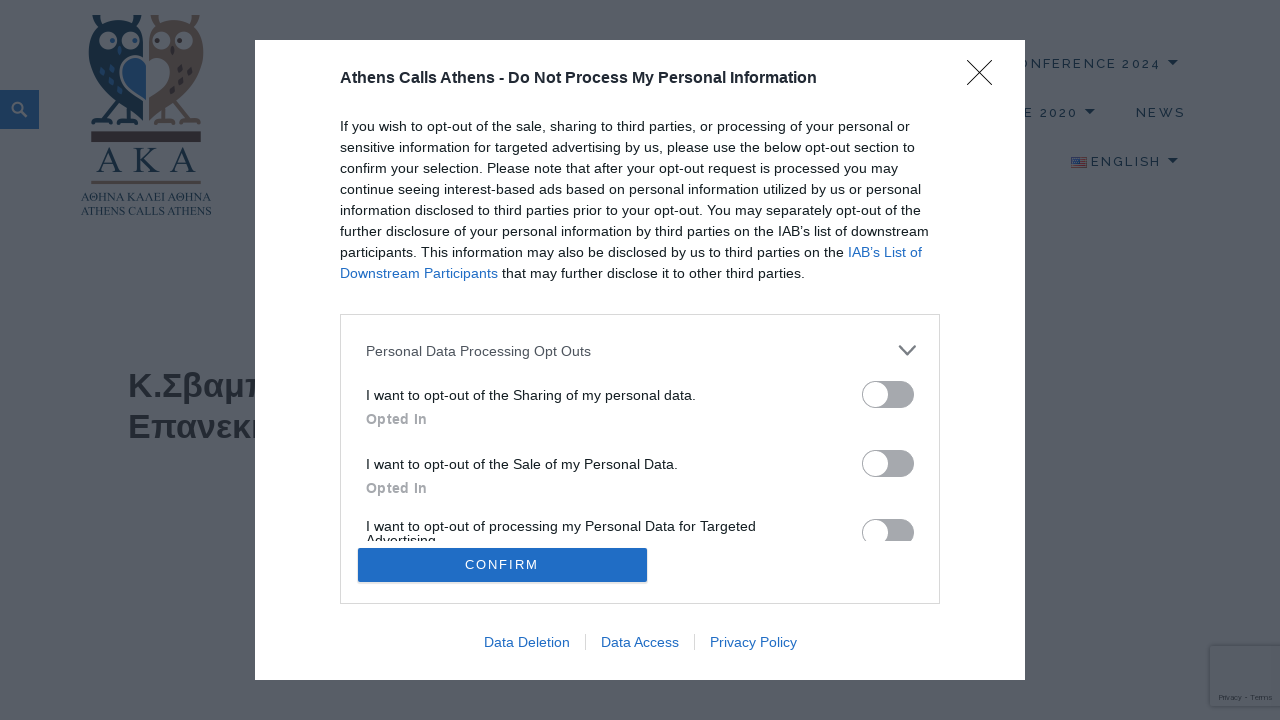

--- FILE ---
content_type: text/html; charset=UTF-8
request_url: https://athenscallsathens.gr/k-svamp/
body_size: 18511
content:
<!DOCTYPE html>
<html lang="en-US" class="no-js">
<head>
	<meta charset="UTF-8">
	<meta name="viewport" content="width=device-width">
	<link rel="profile" href="http://gmpg.org/xfn/11">
	<title>Κ.Σβαμπ: «Ξεκινήσαμε να κάνουμε την Μεγάλη Επανεκκίνηση….» &#8211; athenscallsathens.gr</title>
<meta name='robots' content='max-image-preview:large' />
<link rel="alternate" href="https://athenscallsathens.gr/el/k-svamp-gr/" hreflang="el" />
<link rel="alternate" href="https://athenscallsathens.gr/k-svamp/" hreflang="en" />
<link rel='dns-prefetch' href='//fonts.googleapis.com' />
<link rel="alternate" type="application/rss+xml" title="athenscallsathens.gr &raquo; Feed" href="https://athenscallsathens.gr/feed/" />
<link rel="alternate" type="application/rss+xml" title="athenscallsathens.gr &raquo; Comments Feed" href="https://athenscallsathens.gr/comments/feed/" />
<script type="text/javascript">
/* <![CDATA[ */
window._wpemojiSettings = {"baseUrl":"https:\/\/s.w.org\/images\/core\/emoji\/14.0.0\/72x72\/","ext":".png","svgUrl":"https:\/\/s.w.org\/images\/core\/emoji\/14.0.0\/svg\/","svgExt":".svg","source":{"concatemoji":"https:\/\/athenscallsathens.gr\/wp-includes\/js\/wp-emoji-release.min.js?ver=6.4.7"}};
/*! This file is auto-generated */
!function(i,n){var o,s,e;function c(e){try{var t={supportTests:e,timestamp:(new Date).valueOf()};sessionStorage.setItem(o,JSON.stringify(t))}catch(e){}}function p(e,t,n){e.clearRect(0,0,e.canvas.width,e.canvas.height),e.fillText(t,0,0);var t=new Uint32Array(e.getImageData(0,0,e.canvas.width,e.canvas.height).data),r=(e.clearRect(0,0,e.canvas.width,e.canvas.height),e.fillText(n,0,0),new Uint32Array(e.getImageData(0,0,e.canvas.width,e.canvas.height).data));return t.every(function(e,t){return e===r[t]})}function u(e,t,n){switch(t){case"flag":return n(e,"\ud83c\udff3\ufe0f\u200d\u26a7\ufe0f","\ud83c\udff3\ufe0f\u200b\u26a7\ufe0f")?!1:!n(e,"\ud83c\uddfa\ud83c\uddf3","\ud83c\uddfa\u200b\ud83c\uddf3")&&!n(e,"\ud83c\udff4\udb40\udc67\udb40\udc62\udb40\udc65\udb40\udc6e\udb40\udc67\udb40\udc7f","\ud83c\udff4\u200b\udb40\udc67\u200b\udb40\udc62\u200b\udb40\udc65\u200b\udb40\udc6e\u200b\udb40\udc67\u200b\udb40\udc7f");case"emoji":return!n(e,"\ud83e\udef1\ud83c\udffb\u200d\ud83e\udef2\ud83c\udfff","\ud83e\udef1\ud83c\udffb\u200b\ud83e\udef2\ud83c\udfff")}return!1}function f(e,t,n){var r="undefined"!=typeof WorkerGlobalScope&&self instanceof WorkerGlobalScope?new OffscreenCanvas(300,150):i.createElement("canvas"),a=r.getContext("2d",{willReadFrequently:!0}),o=(a.textBaseline="top",a.font="600 32px Arial",{});return e.forEach(function(e){o[e]=t(a,e,n)}),o}function t(e){var t=i.createElement("script");t.src=e,t.defer=!0,i.head.appendChild(t)}"undefined"!=typeof Promise&&(o="wpEmojiSettingsSupports",s=["flag","emoji"],n.supports={everything:!0,everythingExceptFlag:!0},e=new Promise(function(e){i.addEventListener("DOMContentLoaded",e,{once:!0})}),new Promise(function(t){var n=function(){try{var e=JSON.parse(sessionStorage.getItem(o));if("object"==typeof e&&"number"==typeof e.timestamp&&(new Date).valueOf()<e.timestamp+604800&&"object"==typeof e.supportTests)return e.supportTests}catch(e){}return null}();if(!n){if("undefined"!=typeof Worker&&"undefined"!=typeof OffscreenCanvas&&"undefined"!=typeof URL&&URL.createObjectURL&&"undefined"!=typeof Blob)try{var e="postMessage("+f.toString()+"("+[JSON.stringify(s),u.toString(),p.toString()].join(",")+"));",r=new Blob([e],{type:"text/javascript"}),a=new Worker(URL.createObjectURL(r),{name:"wpTestEmojiSupports"});return void(a.onmessage=function(e){c(n=e.data),a.terminate(),t(n)})}catch(e){}c(n=f(s,u,p))}t(n)}).then(function(e){for(var t in e)n.supports[t]=e[t],n.supports.everything=n.supports.everything&&n.supports[t],"flag"!==t&&(n.supports.everythingExceptFlag=n.supports.everythingExceptFlag&&n.supports[t]);n.supports.everythingExceptFlag=n.supports.everythingExceptFlag&&!n.supports.flag,n.DOMReady=!1,n.readyCallback=function(){n.DOMReady=!0}}).then(function(){return e}).then(function(){var e;n.supports.everything||(n.readyCallback(),(e=n.source||{}).concatemoji?t(e.concatemoji):e.wpemoji&&e.twemoji&&(t(e.twemoji),t(e.wpemoji)))}))}((window,document),window._wpemojiSettings);
/* ]]> */
</script>
<style id='wp-emoji-styles-inline-css' type='text/css'>

	img.wp-smiley, img.emoji {
		display: inline !important;
		border: none !important;
		box-shadow: none !important;
		height: 1em !important;
		width: 1em !important;
		margin: 0 0.07em !important;
		vertical-align: -0.1em !important;
		background: none !important;
		padding: 0 !important;
	}
</style>
<link rel='stylesheet' id='wp-block-library-css' href='https://athenscallsathens.gr/wp-includes/css/dist/block-library/style.min.css?ver=6.4.7' type='text/css' media='all' />
<style id='wp-block-library-theme-inline-css' type='text/css'>
.wp-block-audio figcaption{color:#555;font-size:13px;text-align:center}.is-dark-theme .wp-block-audio figcaption{color:hsla(0,0%,100%,.65)}.wp-block-audio{margin:0 0 1em}.wp-block-code{border:1px solid #ccc;border-radius:4px;font-family:Menlo,Consolas,monaco,monospace;padding:.8em 1em}.wp-block-embed figcaption{color:#555;font-size:13px;text-align:center}.is-dark-theme .wp-block-embed figcaption{color:hsla(0,0%,100%,.65)}.wp-block-embed{margin:0 0 1em}.blocks-gallery-caption{color:#555;font-size:13px;text-align:center}.is-dark-theme .blocks-gallery-caption{color:hsla(0,0%,100%,.65)}.wp-block-image figcaption{color:#555;font-size:13px;text-align:center}.is-dark-theme .wp-block-image figcaption{color:hsla(0,0%,100%,.65)}.wp-block-image{margin:0 0 1em}.wp-block-pullquote{border-bottom:4px solid;border-top:4px solid;color:currentColor;margin-bottom:1.75em}.wp-block-pullquote cite,.wp-block-pullquote footer,.wp-block-pullquote__citation{color:currentColor;font-size:.8125em;font-style:normal;text-transform:uppercase}.wp-block-quote{border-left:.25em solid;margin:0 0 1.75em;padding-left:1em}.wp-block-quote cite,.wp-block-quote footer{color:currentColor;font-size:.8125em;font-style:normal;position:relative}.wp-block-quote.has-text-align-right{border-left:none;border-right:.25em solid;padding-left:0;padding-right:1em}.wp-block-quote.has-text-align-center{border:none;padding-left:0}.wp-block-quote.is-large,.wp-block-quote.is-style-large,.wp-block-quote.is-style-plain{border:none}.wp-block-search .wp-block-search__label{font-weight:700}.wp-block-search__button{border:1px solid #ccc;padding:.375em .625em}:where(.wp-block-group.has-background){padding:1.25em 2.375em}.wp-block-separator.has-css-opacity{opacity:.4}.wp-block-separator{border:none;border-bottom:2px solid;margin-left:auto;margin-right:auto}.wp-block-separator.has-alpha-channel-opacity{opacity:1}.wp-block-separator:not(.is-style-wide):not(.is-style-dots){width:100px}.wp-block-separator.has-background:not(.is-style-dots){border-bottom:none;height:1px}.wp-block-separator.has-background:not(.is-style-wide):not(.is-style-dots){height:2px}.wp-block-table{margin:0 0 1em}.wp-block-table td,.wp-block-table th{word-break:normal}.wp-block-table figcaption{color:#555;font-size:13px;text-align:center}.is-dark-theme .wp-block-table figcaption{color:hsla(0,0%,100%,.65)}.wp-block-video figcaption{color:#555;font-size:13px;text-align:center}.is-dark-theme .wp-block-video figcaption{color:hsla(0,0%,100%,.65)}.wp-block-video{margin:0 0 1em}.wp-block-template-part.has-background{margin-bottom:0;margin-top:0;padding:1.25em 2.375em}
</style>
<style id='classic-theme-styles-inline-css' type='text/css'>
/*! This file is auto-generated */
.wp-block-button__link{color:#fff;background-color:#32373c;border-radius:9999px;box-shadow:none;text-decoration:none;padding:calc(.667em + 2px) calc(1.333em + 2px);font-size:1.125em}.wp-block-file__button{background:#32373c;color:#fff;text-decoration:none}
</style>
<style id='global-styles-inline-css' type='text/css'>
body{--wp--preset--color--black: #000000;--wp--preset--color--cyan-bluish-gray: #abb8c3;--wp--preset--color--white: #ffffff;--wp--preset--color--pale-pink: #f78da7;--wp--preset--color--vivid-red: #cf2e2e;--wp--preset--color--luminous-vivid-orange: #ff6900;--wp--preset--color--luminous-vivid-amber: #fcb900;--wp--preset--color--light-green-cyan: #7bdcb5;--wp--preset--color--vivid-green-cyan: #00d084;--wp--preset--color--pale-cyan-blue: #8ed1fc;--wp--preset--color--vivid-cyan-blue: #0693e3;--wp--preset--color--vivid-purple: #9b51e0;--wp--preset--color--orange: #f7931d;--wp--preset--gradient--vivid-cyan-blue-to-vivid-purple: linear-gradient(135deg,rgba(6,147,227,1) 0%,rgb(155,81,224) 100%);--wp--preset--gradient--light-green-cyan-to-vivid-green-cyan: linear-gradient(135deg,rgb(122,220,180) 0%,rgb(0,208,130) 100%);--wp--preset--gradient--luminous-vivid-amber-to-luminous-vivid-orange: linear-gradient(135deg,rgba(252,185,0,1) 0%,rgba(255,105,0,1) 100%);--wp--preset--gradient--luminous-vivid-orange-to-vivid-red: linear-gradient(135deg,rgba(255,105,0,1) 0%,rgb(207,46,46) 100%);--wp--preset--gradient--very-light-gray-to-cyan-bluish-gray: linear-gradient(135deg,rgb(238,238,238) 0%,rgb(169,184,195) 100%);--wp--preset--gradient--cool-to-warm-spectrum: linear-gradient(135deg,rgb(74,234,220) 0%,rgb(151,120,209) 20%,rgb(207,42,186) 40%,rgb(238,44,130) 60%,rgb(251,105,98) 80%,rgb(254,248,76) 100%);--wp--preset--gradient--blush-light-purple: linear-gradient(135deg,rgb(255,206,236) 0%,rgb(152,150,240) 100%);--wp--preset--gradient--blush-bordeaux: linear-gradient(135deg,rgb(254,205,165) 0%,rgb(254,45,45) 50%,rgb(107,0,62) 100%);--wp--preset--gradient--luminous-dusk: linear-gradient(135deg,rgb(255,203,112) 0%,rgb(199,81,192) 50%,rgb(65,88,208) 100%);--wp--preset--gradient--pale-ocean: linear-gradient(135deg,rgb(255,245,203) 0%,rgb(182,227,212) 50%,rgb(51,167,181) 100%);--wp--preset--gradient--electric-grass: linear-gradient(135deg,rgb(202,248,128) 0%,rgb(113,206,126) 100%);--wp--preset--gradient--midnight: linear-gradient(135deg,rgb(2,3,129) 0%,rgb(40,116,252) 100%);--wp--preset--font-size--small: 13px;--wp--preset--font-size--medium: 20px;--wp--preset--font-size--large: 36px;--wp--preset--font-size--x-large: 42px;--wp--preset--spacing--20: 0.44rem;--wp--preset--spacing--30: 0.67rem;--wp--preset--spacing--40: 1rem;--wp--preset--spacing--50: 1.5rem;--wp--preset--spacing--60: 2.25rem;--wp--preset--spacing--70: 3.38rem;--wp--preset--spacing--80: 5.06rem;--wp--preset--shadow--natural: 6px 6px 9px rgba(0, 0, 0, 0.2);--wp--preset--shadow--deep: 12px 12px 50px rgba(0, 0, 0, 0.4);--wp--preset--shadow--sharp: 6px 6px 0px rgba(0, 0, 0, 0.2);--wp--preset--shadow--outlined: 6px 6px 0px -3px rgba(255, 255, 255, 1), 6px 6px rgba(0, 0, 0, 1);--wp--preset--shadow--crisp: 6px 6px 0px rgba(0, 0, 0, 1);}:where(.is-layout-flex){gap: 0.5em;}:where(.is-layout-grid){gap: 0.5em;}body .is-layout-flow > .alignleft{float: left;margin-inline-start: 0;margin-inline-end: 2em;}body .is-layout-flow > .alignright{float: right;margin-inline-start: 2em;margin-inline-end: 0;}body .is-layout-flow > .aligncenter{margin-left: auto !important;margin-right: auto !important;}body .is-layout-constrained > .alignleft{float: left;margin-inline-start: 0;margin-inline-end: 2em;}body .is-layout-constrained > .alignright{float: right;margin-inline-start: 2em;margin-inline-end: 0;}body .is-layout-constrained > .aligncenter{margin-left: auto !important;margin-right: auto !important;}body .is-layout-constrained > :where(:not(.alignleft):not(.alignright):not(.alignfull)){max-width: var(--wp--style--global--content-size);margin-left: auto !important;margin-right: auto !important;}body .is-layout-constrained > .alignwide{max-width: var(--wp--style--global--wide-size);}body .is-layout-flex{display: flex;}body .is-layout-flex{flex-wrap: wrap;align-items: center;}body .is-layout-flex > *{margin: 0;}body .is-layout-grid{display: grid;}body .is-layout-grid > *{margin: 0;}:where(.wp-block-columns.is-layout-flex){gap: 2em;}:where(.wp-block-columns.is-layout-grid){gap: 2em;}:where(.wp-block-post-template.is-layout-flex){gap: 1.25em;}:where(.wp-block-post-template.is-layout-grid){gap: 1.25em;}.has-black-color{color: var(--wp--preset--color--black) !important;}.has-cyan-bluish-gray-color{color: var(--wp--preset--color--cyan-bluish-gray) !important;}.has-white-color{color: var(--wp--preset--color--white) !important;}.has-pale-pink-color{color: var(--wp--preset--color--pale-pink) !important;}.has-vivid-red-color{color: var(--wp--preset--color--vivid-red) !important;}.has-luminous-vivid-orange-color{color: var(--wp--preset--color--luminous-vivid-orange) !important;}.has-luminous-vivid-amber-color{color: var(--wp--preset--color--luminous-vivid-amber) !important;}.has-light-green-cyan-color{color: var(--wp--preset--color--light-green-cyan) !important;}.has-vivid-green-cyan-color{color: var(--wp--preset--color--vivid-green-cyan) !important;}.has-pale-cyan-blue-color{color: var(--wp--preset--color--pale-cyan-blue) !important;}.has-vivid-cyan-blue-color{color: var(--wp--preset--color--vivid-cyan-blue) !important;}.has-vivid-purple-color{color: var(--wp--preset--color--vivid-purple) !important;}.has-black-background-color{background-color: var(--wp--preset--color--black) !important;}.has-cyan-bluish-gray-background-color{background-color: var(--wp--preset--color--cyan-bluish-gray) !important;}.has-white-background-color{background-color: var(--wp--preset--color--white) !important;}.has-pale-pink-background-color{background-color: var(--wp--preset--color--pale-pink) !important;}.has-vivid-red-background-color{background-color: var(--wp--preset--color--vivid-red) !important;}.has-luminous-vivid-orange-background-color{background-color: var(--wp--preset--color--luminous-vivid-orange) !important;}.has-luminous-vivid-amber-background-color{background-color: var(--wp--preset--color--luminous-vivid-amber) !important;}.has-light-green-cyan-background-color{background-color: var(--wp--preset--color--light-green-cyan) !important;}.has-vivid-green-cyan-background-color{background-color: var(--wp--preset--color--vivid-green-cyan) !important;}.has-pale-cyan-blue-background-color{background-color: var(--wp--preset--color--pale-cyan-blue) !important;}.has-vivid-cyan-blue-background-color{background-color: var(--wp--preset--color--vivid-cyan-blue) !important;}.has-vivid-purple-background-color{background-color: var(--wp--preset--color--vivid-purple) !important;}.has-black-border-color{border-color: var(--wp--preset--color--black) !important;}.has-cyan-bluish-gray-border-color{border-color: var(--wp--preset--color--cyan-bluish-gray) !important;}.has-white-border-color{border-color: var(--wp--preset--color--white) !important;}.has-pale-pink-border-color{border-color: var(--wp--preset--color--pale-pink) !important;}.has-vivid-red-border-color{border-color: var(--wp--preset--color--vivid-red) !important;}.has-luminous-vivid-orange-border-color{border-color: var(--wp--preset--color--luminous-vivid-orange) !important;}.has-luminous-vivid-amber-border-color{border-color: var(--wp--preset--color--luminous-vivid-amber) !important;}.has-light-green-cyan-border-color{border-color: var(--wp--preset--color--light-green-cyan) !important;}.has-vivid-green-cyan-border-color{border-color: var(--wp--preset--color--vivid-green-cyan) !important;}.has-pale-cyan-blue-border-color{border-color: var(--wp--preset--color--pale-cyan-blue) !important;}.has-vivid-cyan-blue-border-color{border-color: var(--wp--preset--color--vivid-cyan-blue) !important;}.has-vivid-purple-border-color{border-color: var(--wp--preset--color--vivid-purple) !important;}.has-vivid-cyan-blue-to-vivid-purple-gradient-background{background: var(--wp--preset--gradient--vivid-cyan-blue-to-vivid-purple) !important;}.has-light-green-cyan-to-vivid-green-cyan-gradient-background{background: var(--wp--preset--gradient--light-green-cyan-to-vivid-green-cyan) !important;}.has-luminous-vivid-amber-to-luminous-vivid-orange-gradient-background{background: var(--wp--preset--gradient--luminous-vivid-amber-to-luminous-vivid-orange) !important;}.has-luminous-vivid-orange-to-vivid-red-gradient-background{background: var(--wp--preset--gradient--luminous-vivid-orange-to-vivid-red) !important;}.has-very-light-gray-to-cyan-bluish-gray-gradient-background{background: var(--wp--preset--gradient--very-light-gray-to-cyan-bluish-gray) !important;}.has-cool-to-warm-spectrum-gradient-background{background: var(--wp--preset--gradient--cool-to-warm-spectrum) !important;}.has-blush-light-purple-gradient-background{background: var(--wp--preset--gradient--blush-light-purple) !important;}.has-blush-bordeaux-gradient-background{background: var(--wp--preset--gradient--blush-bordeaux) !important;}.has-luminous-dusk-gradient-background{background: var(--wp--preset--gradient--luminous-dusk) !important;}.has-pale-ocean-gradient-background{background: var(--wp--preset--gradient--pale-ocean) !important;}.has-electric-grass-gradient-background{background: var(--wp--preset--gradient--electric-grass) !important;}.has-midnight-gradient-background{background: var(--wp--preset--gradient--midnight) !important;}.has-small-font-size{font-size: var(--wp--preset--font-size--small) !important;}.has-medium-font-size{font-size: var(--wp--preset--font-size--medium) !important;}.has-large-font-size{font-size: var(--wp--preset--font-size--large) !important;}.has-x-large-font-size{font-size: var(--wp--preset--font-size--x-large) !important;}
.wp-block-navigation a:where(:not(.wp-element-button)){color: inherit;}
:where(.wp-block-post-template.is-layout-flex){gap: 1.25em;}:where(.wp-block-post-template.is-layout-grid){gap: 1.25em;}
:where(.wp-block-columns.is-layout-flex){gap: 2em;}:where(.wp-block-columns.is-layout-grid){gap: 2em;}
.wp-block-pullquote{font-size: 1.5em;line-height: 1.6;}
</style>
<link rel='stylesheet' id='contact-form-7-css' href='https://athenscallsathens.gr/wp-content/plugins/contact-form-7/includes/css/styles.css?ver=5.9.8' type='text/css' media='all' />
<link rel='stylesheet' id='woocommerce-layout-css' href='https://athenscallsathens.gr/wp-content/plugins/woocommerce/assets/css/woocommerce-layout.css?ver=8.8.6' type='text/css' media='all' />
<link rel='stylesheet' id='woocommerce-smallscreen-css' href='https://athenscallsathens.gr/wp-content/plugins/woocommerce/assets/css/woocommerce-smallscreen.css?ver=8.8.6' type='text/css' media='only screen and (max-width: 768px)' />
<link rel='stylesheet' id='woocommerce-general-css' href='https://athenscallsathens.gr/wp-content/plugins/woocommerce/assets/css/woocommerce.css?ver=8.8.6' type='text/css' media='all' />
<style id='woocommerce-inline-inline-css' type='text/css'>
.woocommerce form .form-row .required { visibility: visible; }
</style>
<link rel='stylesheet' id='maisha-fonts-css' href='https://fonts.googleapis.com/css?family=Raleway%3A400i%2C100i%2C200i%2C300i%2C500i%2C600i%2C700i%2C800i%2C900i%2C400%2C100%2C200%2C300%2C500%2C600%2C700%2C800%2C900%7CPlayfair+Display%3A400%2C700%2C900%2C400i%2C700i%2C900i&#038;subset=latin%2Clatin-ext' type='text/css' media='all' />
<link rel='stylesheet' id='genericons-css' href='https://athenscallsathens.gr/wp-content/themes/maishawp/genericons/genericons.css?ver=3.2' type='text/css' media='all' />
<link rel='stylesheet' id='maisha-style-css' href='https://athenscallsathens.gr/wp-content/themes/maishawp/style.css?ver=6.4.7' type='text/css' media='all' />
<style id='maisha-style-inline-css' type='text/css'>

			.post-navigation .nav-next a:before { background-color: rgba(230, 234, 237, 0.4); }
		
</style>
<script type="text/javascript" src="https://athenscallsathens.gr/wp-includes/js/jquery/jquery.min.js?ver=3.7.1" id="jquery-core-js"></script>
<script type="text/javascript" src="https://athenscallsathens.gr/wp-includes/js/jquery/jquery-migrate.min.js?ver=3.4.1" id="jquery-migrate-js"></script>
<script type="text/javascript" id="3d-flip-book-client-locale-loader-js-extra">
/* <![CDATA[ */
var FB3D_CLIENT_LOCALE = {"ajaxurl":"https:\/\/athenscallsathens.gr\/wp-admin\/admin-ajax.php","dictionary":{"Table of contents":"Table of contents","Close":"Close","Bookmarks":"Bookmarks","Thumbnails":"Thumbnails","Search":"Search","Share":"Share","Facebook":"Facebook","Twitter":"Twitter","Email":"Email","Play":"Play","Previous page":"Previous page","Next page":"Next page","Zoom in":"Zoom in","Zoom out":"Zoom out","Fit view":"Fit view","Auto play":"Auto play","Full screen":"Full screen","More":"More","Smart pan":"Smart pan","Single page":"Single page","Sounds":"Sounds","Stats":"Stats","Print":"Print","Download":"Download","Goto first page":"Goto first page","Goto last page":"Goto last page"},"images":"https:\/\/athenscallsathens.gr\/wp-content\/plugins\/interactive-3d-flipbook-powered-physics-engine\/assets\/images\/","jsData":{"urls":[],"posts":{"ids_mis":[],"ids":[]},"pages":[],"firstPages":[],"bookCtrlProps":[],"bookTemplates":[]},"key":"3d-flip-book","pdfJS":{"pdfJsLib":"https:\/\/athenscallsathens.gr\/wp-content\/plugins\/interactive-3d-flipbook-powered-physics-engine\/assets\/js\/pdf.min.js?ver=4.3.136","pdfJsWorker":"https:\/\/athenscallsathens.gr\/wp-content\/plugins\/interactive-3d-flipbook-powered-physics-engine\/assets\/js\/pdf.worker.js?ver=4.3.136","stablePdfJsLib":"https:\/\/athenscallsathens.gr\/wp-content\/plugins\/interactive-3d-flipbook-powered-physics-engine\/assets\/js\/stable\/pdf.min.js?ver=2.5.207","stablePdfJsWorker":"https:\/\/athenscallsathens.gr\/wp-content\/plugins\/interactive-3d-flipbook-powered-physics-engine\/assets\/js\/stable\/pdf.worker.js?ver=2.5.207","pdfJsCMapUrl":"https:\/\/athenscallsathens.gr\/wp-content\/plugins\/interactive-3d-flipbook-powered-physics-engine\/assets\/cmaps\/"},"cacheurl":"http:\/\/athenscallsathens.gr\/wp-content\/uploads\/3d-flip-book\/cache\/","pluginsurl":"https:\/\/athenscallsathens.gr\/wp-content\/plugins\/","pluginurl":"https:\/\/athenscallsathens.gr\/wp-content\/plugins\/interactive-3d-flipbook-powered-physics-engine\/","thumbnailSize":{"width":"150","height":"150"},"version":"1.16.17"};
/* ]]> */
</script>
<script type="text/javascript" src="https://athenscallsathens.gr/wp-content/plugins/interactive-3d-flipbook-powered-physics-engine/assets/js/client-locale-loader.js?ver=1.16.17" id="3d-flip-book-client-locale-loader-js" async="async" data-wp-strategy="async"></script>
<script type="text/javascript" src="https://athenscallsathens.gr/wp-content/plugins/woocommerce/assets/js/jquery-blockui/jquery.blockUI.min.js?ver=2.7.0-wc.8.8.6" id="jquery-blockui-js" defer="defer" data-wp-strategy="defer"></script>
<script type="text/javascript" id="wc-add-to-cart-js-extra">
/* <![CDATA[ */
var wc_add_to_cart_params = {"ajax_url":"\/wp-admin\/admin-ajax.php","wc_ajax_url":"\/?wc-ajax=%%endpoint%%","i18n_view_cart":"View cart","cart_url":"https:\/\/athenscallsathens.gr\/cart-2\/","is_cart":"","cart_redirect_after_add":"no"};
/* ]]> */
</script>
<script type="text/javascript" src="https://athenscallsathens.gr/wp-content/plugins/woocommerce/assets/js/frontend/add-to-cart.min.js?ver=8.8.6" id="wc-add-to-cart-js" defer="defer" data-wp-strategy="defer"></script>
<script type="text/javascript" src="https://athenscallsathens.gr/wp-content/plugins/woocommerce/assets/js/js-cookie/js.cookie.min.js?ver=2.1.4-wc.8.8.6" id="js-cookie-js" defer="defer" data-wp-strategy="defer"></script>
<script type="text/javascript" id="woocommerce-js-extra">
/* <![CDATA[ */
var woocommerce_params = {"ajax_url":"\/wp-admin\/admin-ajax.php","wc_ajax_url":"\/?wc-ajax=%%endpoint%%"};
/* ]]> */
</script>
<script type="text/javascript" src="https://athenscallsathens.gr/wp-content/plugins/woocommerce/assets/js/frontend/woocommerce.min.js?ver=8.8.6" id="woocommerce-js" defer="defer" data-wp-strategy="defer"></script>
<script type="text/javascript" src="https://athenscallsathens.gr/wp-content/plugins/happy-elementor-addons/assets/vendor/dom-purify/purify.min.js?ver=3.1.6" id="dom-purify-js"></script>
<link rel="https://api.w.org/" href="https://athenscallsathens.gr/wp-json/" /><link rel="alternate" type="application/json" href="https://athenscallsathens.gr/wp-json/wp/v2/posts/7802" /><link rel="EditURI" type="application/rsd+xml" title="RSD" href="https://athenscallsathens.gr/xmlrpc.php?rsd" />
<meta name="generator" content="WordPress 6.4.7" />
<meta name="generator" content="WooCommerce 8.8.6" />
<link rel="canonical" href="https://athenscallsathens.gr/k-svamp/" />
<link rel='shortlink' href='https://athenscallsathens.gr/?p=7802' />
<link rel="alternate" type="application/json+oembed" href="https://athenscallsathens.gr/wp-json/oembed/1.0/embed?url=https%3A%2F%2Fathenscallsathens.gr%2Fk-svamp%2F" />
<link rel="alternate" type="text/xml+oembed" href="https://athenscallsathens.gr/wp-json/oembed/1.0/embed?url=https%3A%2F%2Fathenscallsathens.gr%2Fk-svamp%2F&#038;format=xml" />

		<!-- GA Google Analytics @ https://m0n.co/ga -->
		<script async src="https://www.googletagmanager.com/gtag/js?id=G-ME4BN2RQC9"></script>
		<script>
			window.dataLayer = window.dataLayer || [];
			function gtag(){dataLayer.push(arguments);}
			gtag('js', new Date());
			gtag('config', 'G-ME4BN2RQC9');
		</script>

	<!-- InMobi Choice. Consent Manager Tag v3.0 (for TCF 2.2) -->
<script type="text/javascript" async=true>
(function() {
  var host = window.location.hostname;
  var element = document.createElement('script');
  var firstScript = document.getElementsByTagName('script')[0];
  var url = 'https://cmp.inmobi.com'
    .concat('/choice/', 'D8sHWQ_tUEFQa', '/', host, '/choice.js?tag_version=V3');
  var uspTries = 0;
  var uspTriesLimit = 3;
  element.async = true;
  element.type = 'text/javascript';
  element.src = url;

  firstScript.parentNode.insertBefore(element, firstScript);

  function makeStub() {
    var TCF_LOCATOR_NAME = '__tcfapiLocator';
    var queue = [];
    var win = window;
    var cmpFrame;

    function addFrame() {
      var doc = win.document;
      var otherCMP = !!(win.frames[TCF_LOCATOR_NAME]);

      if (!otherCMP) {
        if (doc.body) {
          var iframe = doc.createElement('iframe');

          iframe.style.cssText = 'display:none';
          iframe.name = TCF_LOCATOR_NAME;
          doc.body.appendChild(iframe);
        } else {
          setTimeout(addFrame, 5);
        }
      }
      return !otherCMP;
    }

    function tcfAPIHandler() {
      var gdprApplies;
      var args = arguments;

      if (!args.length) {
        return queue;
      } else if (args[0] === 'setGdprApplies') {
        if (
          args.length > 3 &&
          args[2] === 2 &&
          typeof args[3] === 'boolean'
        ) {
          gdprApplies = args[3];
          if (typeof args[2] === 'function') {
            args[2]('set', true);
          }
        }
      } else if (args[0] === 'ping') {
        var retr = {
          gdprApplies: gdprApplies,
          cmpLoaded: false,
          cmpStatus: 'stub'
        };

        if (typeof args[2] === 'function') {
          args[2](retr);
        }
      } else {
        if(args[0] === 'init' && typeof args[3] === 'object') {
          args[3] = Object.assign(args[3], { tag_version: 'V3' });
        }
        queue.push(args);
      }
    }

    function postMessageEventHandler(event) {
      var msgIsString = typeof event.data === 'string';
      var json = {};

      try {
        if (msgIsString) {
          json = JSON.parse(event.data);
        } else {
          json = event.data;
        }
      } catch (ignore) {}

      var payload = json.__tcfapiCall;

      if (payload) {
        window.__tcfapi(
          payload.command,
          payload.version,
          function(retValue, success) {
            var returnMsg = {
              __tcfapiReturn: {
                returnValue: retValue,
                success: success,
                callId: payload.callId
              }
            };
            if (msgIsString) {
              returnMsg = JSON.stringify(returnMsg);
            }
            if (event && event.source && event.source.postMessage) {
              event.source.postMessage(returnMsg, '*');
            }
          },
          payload.parameter
        );
      }
    }

    while (win) {
      try {
        if (win.frames[TCF_LOCATOR_NAME]) {
          cmpFrame = win;
          break;
        }
      } catch (ignore) {}

      if (win === window.top) {
        break;
      }
      win = win.parent;
    }
    if (!cmpFrame) {
      addFrame();
      win.__tcfapi = tcfAPIHandler;
      win.addEventListener('message', postMessageEventHandler, false);
    }
  };

  makeStub();

  var uspStubFunction = function() {
    var arg = arguments;
    if (typeof window.__uspapi !== uspStubFunction) {
      setTimeout(function() {
        if (typeof window.__uspapi !== 'undefined') {
          window.__uspapi.apply(window.__uspapi, arg);
        }
      }, 500);
    }
  };

  var checkIfUspIsReady = function() {
    uspTries++;
    if (window.__uspapi === uspStubFunction && uspTries < uspTriesLimit) {
      console.warn('USP is not accessible');
    } else {
      clearInterval(uspInterval);
    }
  };

  if (typeof window.__uspapi === 'undefined') {
    window.__uspapi = uspStubFunction;
    var uspInterval = setInterval(checkIfUspIsReady, 6000);
  }
})();
</script>
<!-- End InMobi Choice. Consent Manager Tag v3.0 (for TCF 2.2) -->	<style type="text/css">
		.aboutpage .cd-fixed-bg-one { padding: 200px 0;}

		.page-template-default .aboutpage .cd-fixed-bg-one, .blog .aboutpage .cd-fixed-bg-one, .page-template-basic-page .aboutpage .cd-fixed-bg-one { padding: 300px 0;}
		
		.entry-content a, .news .entry-content a, .page #content .entry-content a, .page #content.intro .entry-content a {color: ;}
		
		.page #content .entry-content a, .page #content .entry-content a:hover {border-color: ;}

		button,input[type="button"], input[type="reset"], input[type="submit"], .widget_calendar tbody a, .page-template-projects-page .columns hr, .page-template-causes-page .columns hr, 
		.page-template-stories-page .columns hr, .woocommerce .widget_price_filter .ui-slider .ui-slider-handle, .woocommerce .widget_price_filter .ui-slider .ui-slider-range,
		div.wpforms-container-full .wpforms-form input[type=submit], div.wpforms-container-full .wpforms-form button[type=submit], div.wpforms-container-full .wpforms-form .wpforms-page-button { background-color:#1a75cf; }

		.social-navigation, .sidebar .widget .give-submit-button-wrap input[type="submit"], .button, .tribe-events-loop .type-tribe_events.tribe-events-last, #tribe-events .tribe-events-button, 
		#tribe-events .tribe-events-button:hover, #tribe_events_filters_wrapper input[type=submit], .tribe-events-button, .tribe-events-button.tribe-active:hover, .tribe-events-button.tribe-inactive, 
		.tribe-events-button:hover, .tribe-events-calendar td.tribe-events-present div[id*=tribe-events-daynum-], .tribe-events-calendar td.tribe-events-present div[id*=tribe-events-daynum-]>a, 
		#tribe-events-content .tribe-events-calendar td.tribe-events-present.mobile-active:hover, .tribe-events-calendar td.tribe-events-present.mobile-active, 
		.tribe-events-calendar td.tribe-events-present.mobile-active div[id*=tribe-events-daynum-], .tribe-events-calendar td.tribe-events-present.mobile-active div[id*=tribe-events-daynum-] a, 
		.widget.buddypress #bp-login-widget-form #bp-login-widget-submit, .woocommerce span.onsale, .search-toggle, input#give-purchase-button, [id*=give-form].give-display-modal .give-btn, 
		[id*=give-form].give-display-reveal .give-btn, .navigation-main li.color a, .main-small-navigation li.color a, #sidebar input#bbp_search_submit { background:#1a75cf; }
		
		.news .entry-content a.more-link:focus { color:#1a75cf; }
		
		.headerblock .navigation-main a:hover { color:#4f3324; }
		
		.sidebar .widget .give-submit-button-wrap input[type="submit"], 
		.button,
		.entry-content a.button, 
		.tribe-events-loop .type-tribe_events.tribe-events-last, 
		#tribe-events .tribe-events-button, 
		#tribe-events .tribe-events-button:hover, 
		#tribe_events_filters_wrapper input[type=submit], 
		.tribe-events-button, .tribe-events-button.tribe-active:hover, 
		.tribe-events-button.tribe-inactive, 
		.tribe-events-button:hover, 
		.tribe-events-calendar td.tribe-events-present div[id*=tribe-events-daynum-], 
		.tribe-events-calendar td.tribe-events-present div[id*=tribe-events-daynum-]>a,
		#tribe-events-content .tribe-events-calendar td.tribe-events-present.mobile-active:hover, 
		.tribe-events-calendar td.tribe-events-present.mobile-active, 
		.tribe-events-calendar td.tribe-events-present.mobile-active div[id*=tribe-events-daynum-], 
		.tribe-events-calendar td.tribe-events-present.mobile-active div[id*=tribe-events-daynum-] a, 
		.widget.buddypress #bp-login-widget-form #bp-login-widget-submit, 
		.woocommerce span.onsale, 
		.content-caption .button, 
		button, 
		input[type="button"], 
		input[type="reset"], 
		input[type="submit"], 
		.block-two-content .button, 
		button,
		input[type="button"], 
		input[type="reset"],
		input[type="submit"],
		[id*=give-form].give-display-modal .give-btn, 
		[id*=give-form].give-display-reveal .give-btn,
		.ps-member-is-online,
		.ps-focus-title>span>span,
		.navigation-main li.color a,
		.main-small-navigation li.color a,
		.navigation-main li.color a:hover,
		.main-small-navigation li.color a:hover, 
		#sidebar input#bbp_search_submit:hover,
		#sidebar input#bbp_search_submit, div.wpforms-container-full .wpforms-form input[type=submit], 
		div.wpforms-container-full .wpforms-form button[type=submit], 
		div.wpforms-container-full .wpforms-form .wpforms-page-button { color:#003352; }
		
		.tribe-events-button, .tribe-events-button:hover, #peepso-wrap .ps-btn-login, .ps-btn-primary, .ps-progress-bar>span, .ps-btn-login, .ps-button-action { background:#1a75cf!important; }
		
		.ps-input:focus, .ps-select:focus { border:#1a75cf!important; }
		
		.color, .cd-panel-content a,.page-template-staff-page .staff-column ul a,.page-template-full-bg-page .aboutpage ul a, .woocommerce ul.products li.product .price,.woocommerce span.amount,.woocommerce .woocommerce-message:before { color: #1a75cf; }
		
		blockquote { border-left-color: #1a75cf; }
		
		.block-four .post .entry-title { border-bottom-color: #1a75cf; }
		
		.woocommerce .woocommerce-message { border-top-color: #1a75cf; }
			
		.page-template-front-page-one .soliloquy-theme-karisma .soliloquy-caption-inside a, .page-template-front-page-one .soliloquy-theme-karisma .soliloquy-caption-inside .soliloquy-fc-title-link, .page-template-front-page-one .soliloquy-theme-karisma.soliloquy-caption-inside .soliloquy-fc-read-more,.single-product p.price { color: #1a75cf!important; }
		
		.button:hover, .navigation-main li.color a:hover, .main-small-navigation li.color a:hover, #sidebar input#bbp_search_submit:hover { background:#dd9933; }
		
		.pagination .prev,.pagination .next,.tagcloud a,.sticky-post,.page-links a,.cd-panel-container,.aboutpage .cd-fixed-bg-one,.aboutpage .cd-fixed-bg-one.withoutimg, .woocommerce .widget_price_filter .price_slider_wrapper .ui-widget-content { background-color:; }
		
		.woocommerce .widget_price_filter .price_slider_wrapper .ui-widget-content { color:; }
		
		.news .entry-content a.more-link,.news .entry-content a.button,.block-two,.overlay,.info_pic,.info_details .button,.tribe-events-read-more,#tribe-bar-form .tribe-bar-submit input[type=submit],#buddypress div.generic-button a,.woocommerce #respond input#submit.alt, .woocommerce a.button.alt, .woocommerce button.button.alt, .woocommerce input.button.alt,.woocommerce #respond input#submit.alt:hover, .woocommerce a.button.alt:hover, .woocommerce button.button.alt:hover, .woocommerce input.button.alt:hover,.comment-list .reply a, .footer { background:; }
		
		.sticky-post, .page-template-about-page .info .entry-content a.button, .comment-list .reply a, #buddypress div.generic-button a, .woocommerce button.button.alt,
		.block-two .entry-content h1, .block-two .entry-content h1, .news .entry-content a.more-link { color:; }
		
		
		@media screen and (max-width: 48.75em) {
			.content-caption { background:; }
			}
			
		.main-small-navigation div, .pagination { background-color:; }
		
		.sidebar .widget input[type="submit"],.sidebar .widget,.page-template-about-page .columns .entry-content,.info,body.page-template-full-width-page,.page-template-events-page-php,.page.page-template-full-width-page div.give-form-wrap,.page.page-template-staff-page .columns .entry-content,.tribe-events-back,.tribe-events-day .tribe-events-day-time-slot h5,.page-template-buddypress-php,.page-template-forum-php,.page-template-404-php,#buddypress #search-groups-form input[type=submit],#buddypress #members-dir-search input[type=submit],#buddypress div.item-list-tabs ul li.last select,input#bbp_search_submit,.woocommerce .page-title,.woocommerce .page-description,.woocommerce #respond input#submit, .woocommerce a.button, .woocommerce button.button, .woocommerce input.button,form.wpcf7-form,.page-template-projects-page .fourcolumn:hover,.page-template-causes-page .fourcolumn:hover,.page-template-stories-page .fourcolumn:hover,
		.page-template-stories-page a.more-link,blockquote, .buddypress, .bbpress, .wpforms-form { background:; }
		
		.site-header, .headerblock, .menu-toggle, .headerblock.standard, .headerblock.alternative, .headerblock.standard .site-header, .headerblock.alternative .site-header { background:; }
		
		.navigation-main a, .navigation-main ul li.menu-item-has-children > a:after { color:#003352; }
		
		.navigation-main ul ul a, .navigation-main ul ul ul a { color:#003352; }
		
		.navigation-main li li.current_page_item > a, .navigation-main li li.current-menu-item > a, .navigation-main ul ul { background-color:; }
		
		.navigation-main .current_page_item > a, .navigation-main .current-menu-item > a, .navigation-main .current_page_ancestor > a { color:#003352; }
		
		.footer a, .footer .widget, .copyright, .footer .widget-title { color:#ffffff; }
		
		.site-info a:hover { border-color:#ffffff; }
		
		.footer { background:#003352; }
		
		.copyright { border-top-color: #003352; }
		
		body { background:; }
		
		@media screen and (min-width: 59.6875em) {
		.social-navigation { top:60px; }
		}
		@media screen and (min-width: 59.6875em) {
		.search-toggle, .search-box-wrapper, .standard-header .search-toggle, .standard-header .search-box-wrapper, .alternative-header .search-toggle, .alternative-header .search-box-wrapper, .fixed .search-toggle { margin-top:90px; }
		}
		
		@media screen and (max-width: 955px){
			.custom-logo {
				width: 80px;
			}
		}
		
				
				.archive.woocommerce .widget-area {
			display: none;
		}
		.archive.woocommerce .footer .widget-area {
			display: block;
		}
		.woocommerce div#primary {
			width: 100%;
			float: none;
			margin-right: 0;
		}
				
				.single.woocommerce .widget-area {
			display: none;
		}
		.single.woocommerce .footer .widget-area {
			display: block;
		}
		.single.woocommerce div#primary {
			width: 100%;
			float: none;
			margin-right: 0;
		}
				
				.second-block .overlay {
			opacity: 0.8;
		}
				
				.aboutpage .cd-fixed-bg-one .overlay {
			background: rgba(0,0,0,0.3);
		}
				
	</style>
		<noscript><style>.woocommerce-product-gallery{ opacity: 1 !important; }</style></noscript>
	<meta name="generator" content="Elementor 3.23.3; features: additional_custom_breakpoints, e_lazyload; settings: css_print_method-external, google_font-enabled, font_display-auto">
<style type="text/css">.recentcomments a{display:inline !important;padding:0 !important;margin:0 !important;}</style>			<style>
				.e-con.e-parent:nth-of-type(n+4):not(.e-lazyloaded):not(.e-no-lazyload),
				.e-con.e-parent:nth-of-type(n+4):not(.e-lazyloaded):not(.e-no-lazyload) * {
					background-image: none !important;
				}
				@media screen and (max-height: 1024px) {
					.e-con.e-parent:nth-of-type(n+3):not(.e-lazyloaded):not(.e-no-lazyload),
					.e-con.e-parent:nth-of-type(n+3):not(.e-lazyloaded):not(.e-no-lazyload) * {
						background-image: none !important;
					}
				}
				@media screen and (max-height: 640px) {
					.e-con.e-parent:nth-of-type(n+2):not(.e-lazyloaded):not(.e-no-lazyload),
					.e-con.e-parent:nth-of-type(n+2):not(.e-lazyloaded):not(.e-no-lazyload) * {
						background-image: none !important;
					}
				}
			</style>
				<style type="text/css">
			.site-title,
		.site-description {
			position: absolute;
			clip: rect(1px, 1px, 1px, 1px);
		}
		</style>
	<link rel="icon" href="https://athenscallsathens.gr/wp-content/uploads/2019/06/Logo-Icon-100x96.png" sizes="32x32" />
<link rel="icon" href="https://athenscallsathens.gr/wp-content/uploads/2019/06/Logo-Icon.png" sizes="192x192" />
<link rel="apple-touch-icon" href="https://athenscallsathens.gr/wp-content/uploads/2019/06/Logo-Icon.png" />
<meta name="msapplication-TileImage" content="https://athenscallsathens.gr/wp-content/uploads/2019/06/Logo-Icon.png" />
		<style type="text/css" id="wp-custom-css">
			
		/*
You can add your own CSS here.

Click the help icon above to learn more.
*/		
.page-template-stories-page .child-pages {
	display: flex;
	justify-content: center;
}
.page-template-causes-page .hentry.has-post-thumbnail, .second-block .hentry {
	padding-top: 0;
	pointer-events: none;
}
.entry-title a {
	pointer-events: none;
}
.entry-title p a {
	pointer-events: all;
}
html{
	font-family: 'Open Sans'
}		</style>
		</head>

<body class="post-template-default single single-post postid-7802 single-format-standard wp-custom-logo theme-maishawp woocommerce-no-js standard-header four-columns-layout default-mobile-menu no-default-sidebar inner-fixed-image elementor-default elementor-kit-5179">
	<div class="headerblock standard">
		<div class="content site-content">
			<a class="skip-link screen-reader-text" href="#site">Skip to content</a>
			<header id="masthead" class="site-header" role="banner">
				<div class="header-inner">
					<a href="https://athenscallsathens.gr/" class="custom-logo-link" rel="home"><img width="132" height="200" src="https://athenscallsathens.gr/wp-content/uploads/2019/06/old-logo_2.png" class="custom-logo" alt="athenscallsathens.gr" decoding="async" srcset="https://athenscallsathens.gr/wp-content/uploads/2019/06/old-logo_2.png 132w, https://athenscallsathens.gr/wp-content/uploads/2019/06/old-logo_2-100x152.png 100w" sizes="(max-width: 132px) 100vw, 132px" /></a>										<p class="site-title"><a href="https://athenscallsathens.gr/" rel="home">athenscallsathens.gr</a></p>
										<p class="site-description">athenscallsathens.gr</p>
														<div id="secondary">
					<nav id="site-navigation" class="navigation-main" role="navigation">
					<button class="menu-toggle anarielgenericon" aria-controls="primary-menu" aria-expanded="false"><span>Primary Menu</span></button>
					<div class="menu-aka-menu-en-container"><ul id="primary-menu" class="nav-menu"><li id="menu-item-4320" class="menu-item menu-item-type-post_type menu-item-object-page menu-item-home menu-item-4320"><a href="https://athenscallsathens.gr/">HOME</a></li>
<li id="menu-item-4319" class="menu-item menu-item-type-post_type menu-item-object-page menu-item-has-children menu-item-4319"><a href="https://athenscallsathens.gr/aboutus/">ABOUT US</a>
<ul class="sub-menu">
	<li id="menu-item-7193" class="menu-item menu-item-type-post_type menu-item-object-page menu-item-7193"><a href="https://athenscallsathens.gr/financial/">FINANCIAL</a></li>
</ul>
</li>
<li id="menu-item-7774" class="menu-item menu-item-type-post_type menu-item-object-page menu-item-has-children menu-item-7774"><a href="https://athenscallsathens.gr/athens-around-the-world-2/">ATHENS AROUND THE WORLD</a>
<ul class="sub-menu">
	<li id="menu-item-7775" class="menu-item menu-item-type-post_type menu-item-object-page menu-item-7775"><a href="https://athenscallsathens.gr/athens-around-the-world-2/">ATHENS AROUND THE WORLD</a></li>
	<li id="menu-item-4371" class="menu-item menu-item-type-post_type menu-item-object-page menu-item-4371"><a href="https://athenscallsathens.gr/cities-bearing-the-term-athens-in-their-name/">CITIES BEARING THE TERM &#8220;ATHENS&#8221; IN THEIR NAME</a></li>
</ul>
</li>
<li id="menu-item-9732" class="menu-item menu-item-type-post_type menu-item-object-page menu-item-has-children menu-item-9732"><a href="https://athenscallsathens.gr/conference24/">CONFERENCE 2024</a>
<ul class="sub-menu">
	<li id="menu-item-11065" class="menu-item menu-item-type-custom menu-item-object-custom menu-item-11065"><a href="https://athenscallsathens.gr/conference-speakers-2024/">CONFERENCE SPEAKERS</a></li>
	<li id="menu-item-11327" class="menu-item menu-item-type-post_type menu-item-object-page menu-item-11327"><a href="https://athenscallsathens.gr/conference-program-2024/">PROGRAM</a></li>
	<li id="menu-item-9812" class="menu-item menu-item-type-post_type menu-item-object-page menu-item-9812"><a href="https://athenscallsathens.gr/abstract-submission-2024/">ADSTRACT SUBMISSION 2024</a></li>
	<li id="menu-item-9813" class="menu-item menu-item-type-post_type menu-item-object-page menu-item-9813"><a href="https://athenscallsathens.gr/committees-2024/">COMMITTEES 2024</a></li>
	<li id="menu-item-9814" class="menu-item menu-item-type-post_type menu-item-object-page menu-item-9814"><a href="https://athenscallsathens.gr/registration/">REGISTRATION</a></li>
</ul>
</li>
<li id="menu-item-7542" class="menu-item menu-item-type-post_type menu-item-object-page menu-item-has-children menu-item-7542"><a href="https://athenscallsathens.gr/conference22/">CONFERENCE 2022</a>
<ul class="sub-menu">
	<li id="menu-item-8279" class="menu-item menu-item-type-post_type menu-item-object-page menu-item-8279"><a href="https://athenscallsathens.gr/conference-speakers-2022/">CONFERENCE SPEAKERS</a></li>
	<li id="menu-item-8071" class="menu-item menu-item-type-post_type menu-item-object-page menu-item-8071"><a href="https://athenscallsathens.gr/conference-program22/">PROGRAM</a></li>
	<li id="menu-item-7543" class="menu-item menu-item-type-post_type menu-item-object-page menu-item-7543"><a href="https://athenscallsathens.gr/abstract-submission/">ADSTRACT SUBMISSION</a></li>
	<li id="menu-item-7686" class="menu-item menu-item-type-post_type menu-item-object-page menu-item-7686"><a href="https://athenscallsathens.gr/committees-22/">COMMITTEES</a></li>
</ul>
</li>
<li id="menu-item-7954" class="menu-item menu-item-type-post_type menu-item-object-page menu-item-7954"><a href="https://athenscallsathens.gr/the-athenian-magazine/">“THE AΘENIAN&#8221;</a></li>
<li id="menu-item-6584" class="menu-item menu-item-type-custom menu-item-object-custom menu-item-has-children menu-item-6584"><a href="#">SEMINARS</a>
<ul class="sub-menu">
	<li id="menu-item-6585" class="menu-item menu-item-type-post_type menu-item-object-page menu-item-6585"><a href="https://athenscallsathens.gr/seminars-2021-en/">&#8220;7 COMMENTS ON MODERN ART&#8221;</a></li>
	<li id="menu-item-9872" class="menu-item menu-item-type-post_type menu-item-object-page menu-item-9872"><a href="https://athenscallsathens.gr/ancient-wisdom-for-modern-business-leaders/">ANCIENT WISDOM FOR MODERN BUSSINES LEADERS</a></li>
</ul>
</li>
<li id="menu-item-4255" class="menu-item menu-item-type-post_type menu-item-object-page menu-item-has-children menu-item-4255"><a href="https://athenscallsathens.gr/elementor-4249/">CONFERENCE 2020</a>
<ul class="sub-menu">
	<li id="menu-item-6871" class="menu-item menu-item-type-post_type menu-item-object-page menu-item-has-children menu-item-6871"><a href="https://athenscallsathens.gr/conference-report/">CONFERENCE REPORT</a>
	<ul class="sub-menu">
		<li id="menu-item-6838" class="menu-item menu-item-type-post_type menu-item-object-page menu-item-6838"><a href="https://athenscallsathens.gr/wednesday-21-october-2020-2/">WEDNESDAY 21 OCTOBER</a></li>
		<li id="menu-item-6839" class="menu-item menu-item-type-post_type menu-item-object-page menu-item-6839"><a href="https://athenscallsathens.gr/thursday-22-october-2020-2/">THURSDAY 22 OCTOBER</a></li>
		<li id="menu-item-6840" class="menu-item menu-item-type-post_type menu-item-object-page menu-item-6840"><a href="https://athenscallsathens.gr/friday-23-october-2020-2/">FRIDAY 23 OCTOBER</a></li>
	</ul>
</li>
	<li id="menu-item-4642" class="menu-item menu-item-type-post_type menu-item-object-page menu-item-4642"><a href="https://athenscallsathens.gr/conference-speakers-2-2/">CONFERENCE SPEAKERS</a></li>
	<li id="menu-item-4265" class="menu-item menu-item-type-post_type menu-item-object-page menu-item-4265"><a href="https://athenscallsathens.gr/elementor-4258/">BECOME A SPEAKER</a></li>
	<li id="menu-item-5573" class="menu-item menu-item-type-custom menu-item-object-custom menu-item-5573"><a href="https://athenscallsathens.gr/conference-program2/">PROGRAM</a></li>
	<li id="menu-item-5920" class="menu-item menu-item-type-post_type menu-item-object-page menu-item-5920"><a href="https://athenscallsathens.gr/conference-2020-flipbook-2/">CONCLUSIONS 2020 FLIPBOOK</a></li>
	<li id="menu-item-5341" class="menu-item menu-item-type-post_type menu-item-object-page menu-item-5341"><a href="https://athenscallsathens.gr/committees/">COMMITTEES</a></li>
	<li id="menu-item-4695" class="menu-item menu-item-type-post_type menu-item-object-page menu-item-4695"><a href="https://athenscallsathens.gr/collaboarations/">AUSPICES</a></li>
</ul>
</li>
<li id="menu-item-4292" class="menu-item menu-item-type-post_type menu-item-object-page current_page_parent menu-item-4292"><a href="https://athenscallsathens.gr/news/">NEWS</a></li>
<li id="menu-item-4343" class="menu-item menu-item-type-post_type menu-item-object-page menu-item-4343"><a href="https://athenscallsathens.gr/testimonials-2/">TESTIMONIALS</a></li>
<li id="menu-item-4192" class="menu-item menu-item-type-post_type menu-item-object-page menu-item-4192"><a href="https://athenscallsathens.gr/contact-us/">CONTACT</a></li>
<li id="menu-item-4241" class="pll-parent-menu-item menu-item menu-item-type-custom menu-item-object-custom current-menu-parent menu-item-has-children menu-item-4241"><a href="#pll_switcher"><img src="[data-uri]" alt="" width="16" height="11" style="width: 16px; height: 11px;" /><span style="margin-left:0.3em;">English</span></a>
<ul class="sub-menu">
	<li id="menu-item-4241-el" class="lang-item lang-item-63 lang-item-el lang-item-first menu-item menu-item-type-custom menu-item-object-custom menu-item-4241-el"><a href="https://athenscallsathens.gr/el/k-svamp-gr/" hreflang="el" lang="el"><img src="[data-uri]" alt="" width="16" height="11" style="width: 16px; height: 11px;" /><span style="margin-left:0.3em;">Ελληνικά</span></a></li>
	<li id="menu-item-4241-en" class="lang-item lang-item-66 lang-item-en current-lang menu-item menu-item-type-custom menu-item-object-custom menu-item-4241-en"><a href="https://athenscallsathens.gr/k-svamp/" hreflang="en-US" lang="en-US"><img src="[data-uri]" alt="" width="16" height="11" style="width: 16px; height: 11px;" /><span style="margin-left:0.3em;">English</span></a></li>
</ul>
</li>
</ul></div>					</nav><!-- #site-navigation -->
					</div>
								</div>
			</header><!-- .site-header -->
		</div><!-- .site-content -->
	</div><!-- .headerblock -->
		<div class="search-toggle">
		<a href="#search-container" class="screen-reader-text" aria-expanded="false" aria-controls="search-container">Search</a>
	</div>
	<div id="search-container" class="search-box-wrapper hide">
		<div class="search-box">
			<form role="search" method="get" class="search-form" action="https://athenscallsathens.gr/">
				<label>
					<span class="screen-reader-text">Search for:</span>
					<input type="search" class="search-field" placeholder="Search &hellip;" value="" name="s" />
				</label>
				<input type="submit" class="search-submit screen-reader-text" value="Search" />
			</form>		</div>
	</div>
	<div id="site">	<div class="hfeed site">
		<div class="content site-content news">
			<main class="main site-main" role="main">
				<div class="single-themes-page clear">
											<div id="primary" class="content-area">
							<article id="post-7802" class="post-7802 post type-post status-publish format-standard hentry category---en">

			
	<header class="entry-header">
		<h1 class="entry-title">Κ.Σβαμπ: «Ξεκινήσαμε να κάνουμε την Μεγάλη Επανεκκίνηση….»</h1>	</header><!-- .entry-header -->

	
	<div class="entry-content">
		<p><iframe title="Κ.Σβαμπ: «Ξεκινήσαμε να κάνουμε την Μεγάλη Επανεκκίνηση….»" width="1154" height="649" src="https://www.youtube.com/embed/m9xS-F8WLuo?start=4&#038;feature=oembed" frameborder="0" allow="accelerometer; autoplay; clipboard-write; encrypted-media; gyroscope; picture-in-picture" allowfullscreen></iframe></p>
<p><span id="more-7802"></span></p>
<p style="font-weight: 400;">Αφού αναφέρθηκε στο βιβλίο του «Covid-19: The Great Reset» τόνισε ότι οι επιπτώσεις του κορωνοϊού είναι μόνιμες και ότι έφερε την Τέταρτη Βιομηχανική Επανάσταση. Παράλληλα ανακοίνωσε ότι η Μεγάλη Επανεκκίνηση έχει ξεκινήσει και ότι όσοι δεν έχουν τα απαραίτητα προσόντα θα νιώσουν… εκπλήξεις.</p>
<p style="font-weight: 400;"><strong>Αναλυτικά όσα είπε ο Κ.Σβαμπ σε ερώτηση που δέχθηκε για τις επιπτώσεις που είχε ο κορωνοϊός στην κοινωνία μας</strong></p>
<p style="font-weight: 400;">«Να θυμίσω ότι στο βιβλίο μου αναφέρω ότι η 4η Βιομηχανική Επανάσταση είναι η καινοτομία που βλέπουμε σήμερα σε τομείς όπως η τεχνητή νοημοσύνη, το ίντερνετ, το κλάουντ, προηγμένη ρομποτική και πολλούς ακόμη που μαζί που μαζί δημιουργούν μια νέα φάση στην ανθρώπινη εξέλιξη.</p>
<p style="font-weight: 400;"><strong>Ο Covid-19 επιτάχυνε την Βιομηχανική Επανάσταση,</strong> αν ο κορωνοϊός είχε γίνει πριν από δέκα χρόνια δεν θα μπορούσαμε να είχαμε φανταστεί ότι θα είχαμε μεταφέρει ολόκληρες εταιρείες, σχολεία και κυβερνητικά γραφεία τόσο γρήγορα στο διαδίκτυο, σήμερα αυτό είναι πραγματικότητα.</p>
<p style="font-weight: 400;"><strong>Η 4η Βιομηχανική Επανάσταση έχει γίνει πραγματικότητα, για ένα ευρύ φάσμα ανθρώπων και εργατών. </strong>Βλέπουμε επίσης μακροοικονομικές συνέπειες, αλλαγές, μεγάλες τεχνολογικές εταιρείες όπως η Apple, η Samsung, η Alphabet, η Amazon και το Facebook που είναι ήδη ανάμεσα στις μεγάλες παγκόσμιες εταιρείες να έχουν τους τελευταίους μήνες βελτιώσει ακόμη περισσότερο τη θέση τους στην αγορά, ενώ άλλες έχουν ξεκινήσει να πέφτουν.</p>
<p style="font-weight: 400;"><strong>Αυτό αποδεικνύει ότι οι επιπτώσεις του Covid-19 θα είναι μόνιμες.</strong></p>
<p style="font-weight: 400;"><em><strong>Αλλά αυτούς τους τελευταίους μήνες μας έδειξαν επίσης ότι η 4η Βιομηχανική Επανάσταση δεν θα είναι ευεργετική για όλους, εκτός και εάν κάνουμε συνειδητές επιλογές και επενδύσεις. Μαθητές που δεν έχουν πλεονεκτήματα, εργάτες χωρίς εξειδίκευση και εταιρείες που δεν έχουν ψηφιοποιηθεί και οι κυβερνήσεις θα νιώσουν πολύ μεγαλύτερες εκπλήξεις από τους άλλους.</strong></em></p>
<p style="font-weight: 400;"><em><strong>Οπότε όταν φτιάχνουμε τον μετα-Covid κόσμο και κάνουμε την Μεγάλη Επανεκκίνηση ένα από τα πιο σημαντικά μέρη για να ξεκινήσουμε θα είναι εξασφαλίσουμε ότι τα τρόφιμα της 4ης Βιομηχανικής Επανάστασης θα τα μοιράζονται όλοι.</strong></em></p>
<p style="font-weight: 400;"><em><strong>Το μήνυμα μου είναι ότι είναι πολύ σημαντικό να αγκαλιάσετε την 4η Βιομηχανική Επανάσταση και την τεχνολογία της, καθώς θα καθορίσει την μελλοντική μας ευημερία όσο τίποτε άλλο».</strong></em></p>
<p style="font-weight: 400;"><em>Πηγή: <a href="https://www.pronews.gr/kosmos/k-svamp-ksekinisame-na-kanoume-tin-megali-epanekkinisi-osoi-den-prosarmosteite-tha-niosete-ekplikseis/" data-saferedirecturl="https://www.google.com/url?q=https://www.pronews.gr/kosmos/k-svamp-ksekinisame-na-kanoume-tin-megali-epanekkinisi-osoi-den-prosarmosteite-tha-niosete-ekplikseis/&amp;source=gmail&amp;ust=1650690928417000&amp;usg=AOvVaw329hrqQf0-WqOgYOBjiZaE">https://www.pronews.gr/kosmos/k-svamp-ksekinisame-na-kanoume-tin-megali-epanekkinisi-osoi-den-prosarmosteite-tha-niosete-ekplikseis/</a></em></p>
<p style="font-weight: 400;"><em><strong> </strong></em></p>
	</div><!-- .entry-content -->

	
	
</article><!-- #post-## -->
	<nav class="navigation post-navigation" aria-label="Posts">
		<h2 class="screen-reader-text">Post navigation</h2>
		<div class="nav-links"><div class="nav-previous"><a href="https://athenscallsathens.gr/synantisi-politistikis-etaireias-en/" rel="prev"><span class="meta-nav" aria-hidden="true">Previous</span> <span class="screen-reader-text">Previous post:</span> <span class="post-title">ΣΥΝΑΝΤΗΣΗ ΤΗΣ ΠΟΛΙΤΙΣΤΙΚΗΣ ΕΤΑΙΡΕΙΑΣ «ΑΘΗΝΑ ΚΑΛΕΙ ΑΘΗΝΑ» ΜΕ ΤΗΝ OLYMPICO VISION</span></a></div><div class="nav-next"><a href="https://athenscallsathens.gr/oxaio/" rel="next"><span class="meta-nav" aria-hidden="true">Next</span> <span class="screen-reader-text">Next post:</span> <span class="post-title">Σημαντική εκδήλωση για την ελληνική γλώσσα στο τμήμα Νεοελληνικών σπουδών του πανεπιστημίου του Οχάιο</span></a></div></div>
	</nav>						</div>
									</div>
				</main><!-- .site-main -->
			</div><!-- .content-area -->
		  </div><!-- .site-content -->
	</div><!-- .site -->
	</div><!-- #site -->
	<footer id="colophon" class="site-footer" role="contentinfo">
		<div class="footer">
			<div class="site-info">
				<div class="hfeed site">
					<div class="content site-content">
																<div class="clear widget-area optional-widget-area footer-widget-area" role="complementary">
			<div class="four-widgets">
				<aside id="text-12" class="widget widget_text">			<div class="textwidget"><p><img loading="lazy" decoding="async" class="alignnone wp-image-3568" src="https://pouadesign.gr/athenscallsathens/wp-content/uploads/2019/06/AKA_logo_white.png" alt="" width="106" height="85" srcset="https://athenscallsathens.gr/wp-content/uploads/2019/06/AKA_logo_white.png 283w, https://athenscallsathens.gr/wp-content/uploads/2019/06/AKA_logo_white-100x81.png 100w, https://athenscallsathens.gr/wp-content/uploads/2019/06/AKA_logo_white-200x161.png 200w, https://athenscallsathens.gr/wp-content/uploads/2019/06/AKA_logo_white-150x121.png 150w" sizes="(max-width: 106px) 100vw, 106px" /></p>
</div>
		</aside><aside id="text-13" class="widget widget_text"><h3 class="widget-title">CONTACT US</h3>			<div class="textwidget"><ul>
<li>+30 210 99 44 859</li>
<li>+30 210 99 51 142</li>
<li>info@athenscallsathens.gr</li>
<li>publication@athenscallsathens.gr</li>
<li>Gounari 47</li>
<li>Glyfada 16561</li>
</ul>
</div>
		</aside><aside id="text-14" class="widget widget_text"><h3 class="widget-title">CONFERENCE</h3>			<div class="textwidget"><ul>
<li><a href="https://athenscallsathens.gr/elementor-4249/">Conference 2020</a></li>
<li><a href="https://athenscallsathens.gr/conference2020/">C</a><a href="https://athenscallsathens.gr/conference22/">onference 2022</a></li>
<li><a href="https://athenscallsathens.gr/conference2020/">C</a><a href="https://athenscallsathens.gr/conference24/">onference 2024</a></li>
<li><a href="https://athenscallsathens.gr/privacypolicy/" data-link="FAQ">Terms Of Use</a></li>
</ul>
<p>&nbsp;</p>
</div>
		</aside><aside id="text-15" class="widget widget_text"><h3 class="widget-title">SEMINARS</h3>			<div class="textwidget"><ul>
<li><a href="https://athenscallsathens.gr/seminars-2021-en/">&#8220;7 comments on modern art&#8221;</a></li>
<li><a href="https://athenscallsathens.gr/ancient-wisdom-for-modern-business-leaders/">Ancient Wisdom for Modern Business Leaders</a></li>
<li><a href="#">Participation</a></li>
<li><a href="#">E-shop</a></li>
</ul>
<p>&nbsp;</p>
</div>
		</aside>			</div>
		</div>
														<div class="copyright">
						<a class="privacy-policy-link" href="https://athenscallsathens.gr/terms-of-use/" rel="privacy-policy">Terms of Use</a><span role="separator" aria-hidden="true"></span>																		&copy;													<a href="www.pouadesign.gr" title="athenscallsathens.gr"> Athens Calls Athens 2019 | Designed by Poua Design </a>
												
													<a class="scroll-to-top" href="#"></a>
												</div>
					</div><!-- .footerwidgets -->
				</div><!-- .site-info -->
			</div><!-- .page -->
		</div><!-- .footer -->
			</footer><!-- .site-footer -->

			<script>
				;
				(function($, w) {
					'use strict';
					let $window = $(w);

					$(document).ready(function() {

						let isEnable = "";
						let isEnableLazyMove = "";
						let speed = isEnableLazyMove ? '0.7' : '0.2';

						if( !isEnable ) {
							return;
						}

						if (typeof haCursor == 'undefined' || haCursor == null) {
							initiateHaCursorObject(speed);
						}

						setTimeout(function() {
							let targetCursor = $('.ha-cursor');
							if (targetCursor) {
								if (!isEnable) {
									$('body').removeClass('hm-init-default-cursor-none');
									$('.ha-cursor').addClass('ha-init-hide');
								} else {
									$('body').addClass('hm-init-default-cursor-none');
									$('.ha-cursor').removeClass('ha-init-hide');
								}
							}
						}, 500);

					});

				}(jQuery, window));
			</script>
		
					<script type='text/javascript'>
				const lazyloadRunObserver = () => {
					const lazyloadBackgrounds = document.querySelectorAll( `.e-con.e-parent:not(.e-lazyloaded)` );
					const lazyloadBackgroundObserver = new IntersectionObserver( ( entries ) => {
						entries.forEach( ( entry ) => {
							if ( entry.isIntersecting ) {
								let lazyloadBackground = entry.target;
								if( lazyloadBackground ) {
									lazyloadBackground.classList.add( 'e-lazyloaded' );
								}
								lazyloadBackgroundObserver.unobserve( entry.target );
							}
						});
					}, { rootMargin: '200px 0px 200px 0px' } );
					lazyloadBackgrounds.forEach( ( lazyloadBackground ) => {
						lazyloadBackgroundObserver.observe( lazyloadBackground );
					} );
				};
				const events = [
					'DOMContentLoaded',
					'elementor/lazyload/observe',
				];
				events.forEach( ( event ) => {
					document.addEventListener( event, lazyloadRunObserver );
				} );
			</script>
				<script type='text/javascript'>
		(function () {
			var c = document.body.className;
			c = c.replace(/woocommerce-no-js/, 'woocommerce-js');
			document.body.className = c;
		})();
	</script>
	<link rel='stylesheet' id='wc-blocks-style-css' href='https://athenscallsathens.gr/wp-content/plugins/woocommerce/assets/client/blocks/wc-blocks.css?ver=wc-8.8.6' type='text/css' media='all' />
<script type="text/javascript" src="https://athenscallsathens.gr/wp-includes/js/dist/vendor/wp-polyfill-inert.min.js?ver=3.1.2" id="wp-polyfill-inert-js"></script>
<script type="text/javascript" src="https://athenscallsathens.gr/wp-includes/js/dist/vendor/regenerator-runtime.min.js?ver=0.14.0" id="regenerator-runtime-js"></script>
<script type="text/javascript" src="https://athenscallsathens.gr/wp-includes/js/dist/vendor/wp-polyfill.min.js?ver=3.15.0" id="wp-polyfill-js"></script>
<script type="text/javascript" src="https://athenscallsathens.gr/wp-includes/js/dist/hooks.min.js?ver=c6aec9a8d4e5a5d543a1" id="wp-hooks-js"></script>
<script type="text/javascript" src="https://athenscallsathens.gr/wp-includes/js/dist/i18n.min.js?ver=7701b0c3857f914212ef" id="wp-i18n-js"></script>
<script type="text/javascript" id="wp-i18n-js-after">
/* <![CDATA[ */
wp.i18n.setLocaleData( { 'text direction\u0004ltr': [ 'ltr' ] } );
/* ]]> */
</script>
<script type="text/javascript" src="https://athenscallsathens.gr/wp-content/plugins/contact-form-7/includes/swv/js/index.js?ver=5.9.8" id="swv-js"></script>
<script type="text/javascript" id="contact-form-7-js-extra">
/* <![CDATA[ */
var wpcf7 = {"api":{"root":"https:\/\/athenscallsathens.gr\/wp-json\/","namespace":"contact-form-7\/v1"}};
/* ]]> */
</script>
<script type="text/javascript" src="https://athenscallsathens.gr/wp-content/plugins/contact-form-7/includes/js/index.js?ver=5.9.8" id="contact-form-7-js"></script>
<script type="text/javascript" src="https://athenscallsathens.gr/wp-content/plugins/woocommerce/assets/js/sourcebuster/sourcebuster.min.js?ver=8.8.6" id="sourcebuster-js-js"></script>
<script type="text/javascript" id="wc-order-attribution-js-extra">
/* <![CDATA[ */
var wc_order_attribution = {"params":{"lifetime":1.0e-5,"session":30,"ajaxurl":"https:\/\/athenscallsathens.gr\/wp-admin\/admin-ajax.php","prefix":"wc_order_attribution_","allowTracking":true},"fields":{"source_type":"current.typ","referrer":"current_add.rf","utm_campaign":"current.cmp","utm_source":"current.src","utm_medium":"current.mdm","utm_content":"current.cnt","utm_id":"current.id","utm_term":"current.trm","session_entry":"current_add.ep","session_start_time":"current_add.fd","session_pages":"session.pgs","session_count":"udata.vst","user_agent":"udata.uag"}};
/* ]]> */
</script>
<script type="text/javascript" src="https://athenscallsathens.gr/wp-content/plugins/woocommerce/assets/js/frontend/order-attribution.min.js?ver=8.8.6" id="wc-order-attribution-js"></script>
<script type="text/javascript" src="https://athenscallsathens.gr/wp-includes/js/jquery/ui/core.min.js?ver=1.13.2" id="jquery-ui-core-js"></script>
<script type="text/javascript" src="https://athenscallsathens.gr/wp-includes/js/jquery/ui/datepicker.min.js?ver=1.13.2" id="jquery-ui-datepicker-js"></script>
<script type="text/javascript" id="jquery-ui-datepicker-js-after">
/* <![CDATA[ */
jQuery(function(jQuery){jQuery.datepicker.setDefaults({"closeText":"Close","currentText":"Today","monthNames":["January","February","March","April","May","June","July","August","September","October","November","December"],"monthNamesShort":["Jan","Feb","Mar","Apr","May","Jun","Jul","Aug","Sep","Oct","Nov","Dec"],"nextText":"Next","prevText":"Previous","dayNames":["Sunday","Monday","Tuesday","Wednesday","Thursday","Friday","Saturday"],"dayNamesShort":["Sun","Mon","Tue","Wed","Thu","Fri","Sat"],"dayNamesMin":["S","M","T","W","T","F","S"],"dateFormat":"dd\/mm\/yy","firstDay":1,"isRTL":false});});
/* ]]> */
</script>
<script type="text/javascript" id="mailchimp-woocommerce-js-extra">
/* <![CDATA[ */
var mailchimp_public_data = {"site_url":"https:\/\/athenscallsathens.gr","ajax_url":"https:\/\/athenscallsathens.gr\/wp-admin\/admin-ajax.php","disable_carts":"","subscribers_only":"","language":"en","allowed_to_set_cookies":"1"};
/* ]]> */
</script>
<script type="text/javascript" src="https://athenscallsathens.gr/wp-content/plugins/mailchimp-for-woocommerce/public/js/mailchimp-woocommerce-public.min.js?ver=5.5.1.07" id="mailchimp-woocommerce-js"></script>
<script type="text/javascript" src="https://athenscallsathens.gr/wp-content/themes/maishawp/js/skip-link-focus-fix.js?ver=20141010" id="maisha-skip-link-focus-fix-js"></script>
<script type="text/javascript" src="https://athenscallsathens.gr/wp-content/themes/maishawp/js/navigation.js?ver=20120206" id="maisha-navigation-js"></script>
<script type="text/javascript" src="https://athenscallsathens.gr/wp-content/themes/maishawp/js/search.js?ver=1.0" id="maisha-search-js"></script>
<script type="text/javascript" src="https://athenscallsathens.gr/wp-content/plugins/happy-elementor-addons/assets/js/extension-reading-progress-bar.min.js?ver=3.18.1" id="happy-reading-progress-bar-js"></script>
<script type="text/javascript" src="https://www.google.com/recaptcha/api.js?render=6LfzcqcUAAAAAKFIyvLE2UzjFWQk-DRWJhVwliPO&amp;ver=3.0" id="google-recaptcha-js"></script>
<script type="text/javascript" id="wpcf7-recaptcha-js-extra">
/* <![CDATA[ */
var wpcf7_recaptcha = {"sitekey":"6LfzcqcUAAAAAKFIyvLE2UzjFWQk-DRWJhVwliPO","actions":{"homepage":"homepage","contactform":"contactform"}};
/* ]]> */
</script>
<script type="text/javascript" src="https://athenscallsathens.gr/wp-content/plugins/contact-form-7/modules/recaptcha/index.js?ver=5.9.8" id="wpcf7-recaptcha-js"></script>
<script type="text/javascript" src="https://athenscallsathens.gr/wp-content/plugins/woocommerce/assets/js/jquery-cookie/jquery.cookie.min.js?ver=1.4.1-wc.8.8.6" id="jquery-cookie-js" data-wp-strategy="defer"></script>
<script type="text/javascript" id="wc-cart-fragments-js-extra">
/* <![CDATA[ */
var wc_cart_fragments_params = {"ajax_url":"\/wp-admin\/admin-ajax.php","wc_ajax_url":"\/?wc-ajax=%%endpoint%%","cart_hash_key":"wc_cart_hash_8b22a09de95282bf67327c4388336301","fragment_name":"wc_fragments_8b22a09de95282bf67327c4388336301","request_timeout":"5000"};
/* ]]> */
</script>
<script type="text/javascript" src="https://athenscallsathens.gr/wp-content/plugins/woo-poly-integration/public/js/Cart.min.js?ver=1.5.0" id="wc-cart-fragments-js"></script>

</body>
</html>

--- FILE ---
content_type: text/html; charset=utf-8
request_url: https://www.google.com/recaptcha/api2/anchor?ar=1&k=6LfzcqcUAAAAAKFIyvLE2UzjFWQk-DRWJhVwliPO&co=aHR0cHM6Ly9hdGhlbnNjYWxsc2F0aGVucy5ncjo0NDM.&hl=en&v=PoyoqOPhxBO7pBk68S4YbpHZ&size=invisible&anchor-ms=20000&execute-ms=30000&cb=lf7z8tpxy2hq
body_size: 48697
content:
<!DOCTYPE HTML><html dir="ltr" lang="en"><head><meta http-equiv="Content-Type" content="text/html; charset=UTF-8">
<meta http-equiv="X-UA-Compatible" content="IE=edge">
<title>reCAPTCHA</title>
<style type="text/css">
/* cyrillic-ext */
@font-face {
  font-family: 'Roboto';
  font-style: normal;
  font-weight: 400;
  font-stretch: 100%;
  src: url(//fonts.gstatic.com/s/roboto/v48/KFO7CnqEu92Fr1ME7kSn66aGLdTylUAMa3GUBHMdazTgWw.woff2) format('woff2');
  unicode-range: U+0460-052F, U+1C80-1C8A, U+20B4, U+2DE0-2DFF, U+A640-A69F, U+FE2E-FE2F;
}
/* cyrillic */
@font-face {
  font-family: 'Roboto';
  font-style: normal;
  font-weight: 400;
  font-stretch: 100%;
  src: url(//fonts.gstatic.com/s/roboto/v48/KFO7CnqEu92Fr1ME7kSn66aGLdTylUAMa3iUBHMdazTgWw.woff2) format('woff2');
  unicode-range: U+0301, U+0400-045F, U+0490-0491, U+04B0-04B1, U+2116;
}
/* greek-ext */
@font-face {
  font-family: 'Roboto';
  font-style: normal;
  font-weight: 400;
  font-stretch: 100%;
  src: url(//fonts.gstatic.com/s/roboto/v48/KFO7CnqEu92Fr1ME7kSn66aGLdTylUAMa3CUBHMdazTgWw.woff2) format('woff2');
  unicode-range: U+1F00-1FFF;
}
/* greek */
@font-face {
  font-family: 'Roboto';
  font-style: normal;
  font-weight: 400;
  font-stretch: 100%;
  src: url(//fonts.gstatic.com/s/roboto/v48/KFO7CnqEu92Fr1ME7kSn66aGLdTylUAMa3-UBHMdazTgWw.woff2) format('woff2');
  unicode-range: U+0370-0377, U+037A-037F, U+0384-038A, U+038C, U+038E-03A1, U+03A3-03FF;
}
/* math */
@font-face {
  font-family: 'Roboto';
  font-style: normal;
  font-weight: 400;
  font-stretch: 100%;
  src: url(//fonts.gstatic.com/s/roboto/v48/KFO7CnqEu92Fr1ME7kSn66aGLdTylUAMawCUBHMdazTgWw.woff2) format('woff2');
  unicode-range: U+0302-0303, U+0305, U+0307-0308, U+0310, U+0312, U+0315, U+031A, U+0326-0327, U+032C, U+032F-0330, U+0332-0333, U+0338, U+033A, U+0346, U+034D, U+0391-03A1, U+03A3-03A9, U+03B1-03C9, U+03D1, U+03D5-03D6, U+03F0-03F1, U+03F4-03F5, U+2016-2017, U+2034-2038, U+203C, U+2040, U+2043, U+2047, U+2050, U+2057, U+205F, U+2070-2071, U+2074-208E, U+2090-209C, U+20D0-20DC, U+20E1, U+20E5-20EF, U+2100-2112, U+2114-2115, U+2117-2121, U+2123-214F, U+2190, U+2192, U+2194-21AE, U+21B0-21E5, U+21F1-21F2, U+21F4-2211, U+2213-2214, U+2216-22FF, U+2308-230B, U+2310, U+2319, U+231C-2321, U+2336-237A, U+237C, U+2395, U+239B-23B7, U+23D0, U+23DC-23E1, U+2474-2475, U+25AF, U+25B3, U+25B7, U+25BD, U+25C1, U+25CA, U+25CC, U+25FB, U+266D-266F, U+27C0-27FF, U+2900-2AFF, U+2B0E-2B11, U+2B30-2B4C, U+2BFE, U+3030, U+FF5B, U+FF5D, U+1D400-1D7FF, U+1EE00-1EEFF;
}
/* symbols */
@font-face {
  font-family: 'Roboto';
  font-style: normal;
  font-weight: 400;
  font-stretch: 100%;
  src: url(//fonts.gstatic.com/s/roboto/v48/KFO7CnqEu92Fr1ME7kSn66aGLdTylUAMaxKUBHMdazTgWw.woff2) format('woff2');
  unicode-range: U+0001-000C, U+000E-001F, U+007F-009F, U+20DD-20E0, U+20E2-20E4, U+2150-218F, U+2190, U+2192, U+2194-2199, U+21AF, U+21E6-21F0, U+21F3, U+2218-2219, U+2299, U+22C4-22C6, U+2300-243F, U+2440-244A, U+2460-24FF, U+25A0-27BF, U+2800-28FF, U+2921-2922, U+2981, U+29BF, U+29EB, U+2B00-2BFF, U+4DC0-4DFF, U+FFF9-FFFB, U+10140-1018E, U+10190-1019C, U+101A0, U+101D0-101FD, U+102E0-102FB, U+10E60-10E7E, U+1D2C0-1D2D3, U+1D2E0-1D37F, U+1F000-1F0FF, U+1F100-1F1AD, U+1F1E6-1F1FF, U+1F30D-1F30F, U+1F315, U+1F31C, U+1F31E, U+1F320-1F32C, U+1F336, U+1F378, U+1F37D, U+1F382, U+1F393-1F39F, U+1F3A7-1F3A8, U+1F3AC-1F3AF, U+1F3C2, U+1F3C4-1F3C6, U+1F3CA-1F3CE, U+1F3D4-1F3E0, U+1F3ED, U+1F3F1-1F3F3, U+1F3F5-1F3F7, U+1F408, U+1F415, U+1F41F, U+1F426, U+1F43F, U+1F441-1F442, U+1F444, U+1F446-1F449, U+1F44C-1F44E, U+1F453, U+1F46A, U+1F47D, U+1F4A3, U+1F4B0, U+1F4B3, U+1F4B9, U+1F4BB, U+1F4BF, U+1F4C8-1F4CB, U+1F4D6, U+1F4DA, U+1F4DF, U+1F4E3-1F4E6, U+1F4EA-1F4ED, U+1F4F7, U+1F4F9-1F4FB, U+1F4FD-1F4FE, U+1F503, U+1F507-1F50B, U+1F50D, U+1F512-1F513, U+1F53E-1F54A, U+1F54F-1F5FA, U+1F610, U+1F650-1F67F, U+1F687, U+1F68D, U+1F691, U+1F694, U+1F698, U+1F6AD, U+1F6B2, U+1F6B9-1F6BA, U+1F6BC, U+1F6C6-1F6CF, U+1F6D3-1F6D7, U+1F6E0-1F6EA, U+1F6F0-1F6F3, U+1F6F7-1F6FC, U+1F700-1F7FF, U+1F800-1F80B, U+1F810-1F847, U+1F850-1F859, U+1F860-1F887, U+1F890-1F8AD, U+1F8B0-1F8BB, U+1F8C0-1F8C1, U+1F900-1F90B, U+1F93B, U+1F946, U+1F984, U+1F996, U+1F9E9, U+1FA00-1FA6F, U+1FA70-1FA7C, U+1FA80-1FA89, U+1FA8F-1FAC6, U+1FACE-1FADC, U+1FADF-1FAE9, U+1FAF0-1FAF8, U+1FB00-1FBFF;
}
/* vietnamese */
@font-face {
  font-family: 'Roboto';
  font-style: normal;
  font-weight: 400;
  font-stretch: 100%;
  src: url(//fonts.gstatic.com/s/roboto/v48/KFO7CnqEu92Fr1ME7kSn66aGLdTylUAMa3OUBHMdazTgWw.woff2) format('woff2');
  unicode-range: U+0102-0103, U+0110-0111, U+0128-0129, U+0168-0169, U+01A0-01A1, U+01AF-01B0, U+0300-0301, U+0303-0304, U+0308-0309, U+0323, U+0329, U+1EA0-1EF9, U+20AB;
}
/* latin-ext */
@font-face {
  font-family: 'Roboto';
  font-style: normal;
  font-weight: 400;
  font-stretch: 100%;
  src: url(//fonts.gstatic.com/s/roboto/v48/KFO7CnqEu92Fr1ME7kSn66aGLdTylUAMa3KUBHMdazTgWw.woff2) format('woff2');
  unicode-range: U+0100-02BA, U+02BD-02C5, U+02C7-02CC, U+02CE-02D7, U+02DD-02FF, U+0304, U+0308, U+0329, U+1D00-1DBF, U+1E00-1E9F, U+1EF2-1EFF, U+2020, U+20A0-20AB, U+20AD-20C0, U+2113, U+2C60-2C7F, U+A720-A7FF;
}
/* latin */
@font-face {
  font-family: 'Roboto';
  font-style: normal;
  font-weight: 400;
  font-stretch: 100%;
  src: url(//fonts.gstatic.com/s/roboto/v48/KFO7CnqEu92Fr1ME7kSn66aGLdTylUAMa3yUBHMdazQ.woff2) format('woff2');
  unicode-range: U+0000-00FF, U+0131, U+0152-0153, U+02BB-02BC, U+02C6, U+02DA, U+02DC, U+0304, U+0308, U+0329, U+2000-206F, U+20AC, U+2122, U+2191, U+2193, U+2212, U+2215, U+FEFF, U+FFFD;
}
/* cyrillic-ext */
@font-face {
  font-family: 'Roboto';
  font-style: normal;
  font-weight: 500;
  font-stretch: 100%;
  src: url(//fonts.gstatic.com/s/roboto/v48/KFO7CnqEu92Fr1ME7kSn66aGLdTylUAMa3GUBHMdazTgWw.woff2) format('woff2');
  unicode-range: U+0460-052F, U+1C80-1C8A, U+20B4, U+2DE0-2DFF, U+A640-A69F, U+FE2E-FE2F;
}
/* cyrillic */
@font-face {
  font-family: 'Roboto';
  font-style: normal;
  font-weight: 500;
  font-stretch: 100%;
  src: url(//fonts.gstatic.com/s/roboto/v48/KFO7CnqEu92Fr1ME7kSn66aGLdTylUAMa3iUBHMdazTgWw.woff2) format('woff2');
  unicode-range: U+0301, U+0400-045F, U+0490-0491, U+04B0-04B1, U+2116;
}
/* greek-ext */
@font-face {
  font-family: 'Roboto';
  font-style: normal;
  font-weight: 500;
  font-stretch: 100%;
  src: url(//fonts.gstatic.com/s/roboto/v48/KFO7CnqEu92Fr1ME7kSn66aGLdTylUAMa3CUBHMdazTgWw.woff2) format('woff2');
  unicode-range: U+1F00-1FFF;
}
/* greek */
@font-face {
  font-family: 'Roboto';
  font-style: normal;
  font-weight: 500;
  font-stretch: 100%;
  src: url(//fonts.gstatic.com/s/roboto/v48/KFO7CnqEu92Fr1ME7kSn66aGLdTylUAMa3-UBHMdazTgWw.woff2) format('woff2');
  unicode-range: U+0370-0377, U+037A-037F, U+0384-038A, U+038C, U+038E-03A1, U+03A3-03FF;
}
/* math */
@font-face {
  font-family: 'Roboto';
  font-style: normal;
  font-weight: 500;
  font-stretch: 100%;
  src: url(//fonts.gstatic.com/s/roboto/v48/KFO7CnqEu92Fr1ME7kSn66aGLdTylUAMawCUBHMdazTgWw.woff2) format('woff2');
  unicode-range: U+0302-0303, U+0305, U+0307-0308, U+0310, U+0312, U+0315, U+031A, U+0326-0327, U+032C, U+032F-0330, U+0332-0333, U+0338, U+033A, U+0346, U+034D, U+0391-03A1, U+03A3-03A9, U+03B1-03C9, U+03D1, U+03D5-03D6, U+03F0-03F1, U+03F4-03F5, U+2016-2017, U+2034-2038, U+203C, U+2040, U+2043, U+2047, U+2050, U+2057, U+205F, U+2070-2071, U+2074-208E, U+2090-209C, U+20D0-20DC, U+20E1, U+20E5-20EF, U+2100-2112, U+2114-2115, U+2117-2121, U+2123-214F, U+2190, U+2192, U+2194-21AE, U+21B0-21E5, U+21F1-21F2, U+21F4-2211, U+2213-2214, U+2216-22FF, U+2308-230B, U+2310, U+2319, U+231C-2321, U+2336-237A, U+237C, U+2395, U+239B-23B7, U+23D0, U+23DC-23E1, U+2474-2475, U+25AF, U+25B3, U+25B7, U+25BD, U+25C1, U+25CA, U+25CC, U+25FB, U+266D-266F, U+27C0-27FF, U+2900-2AFF, U+2B0E-2B11, U+2B30-2B4C, U+2BFE, U+3030, U+FF5B, U+FF5D, U+1D400-1D7FF, U+1EE00-1EEFF;
}
/* symbols */
@font-face {
  font-family: 'Roboto';
  font-style: normal;
  font-weight: 500;
  font-stretch: 100%;
  src: url(//fonts.gstatic.com/s/roboto/v48/KFO7CnqEu92Fr1ME7kSn66aGLdTylUAMaxKUBHMdazTgWw.woff2) format('woff2');
  unicode-range: U+0001-000C, U+000E-001F, U+007F-009F, U+20DD-20E0, U+20E2-20E4, U+2150-218F, U+2190, U+2192, U+2194-2199, U+21AF, U+21E6-21F0, U+21F3, U+2218-2219, U+2299, U+22C4-22C6, U+2300-243F, U+2440-244A, U+2460-24FF, U+25A0-27BF, U+2800-28FF, U+2921-2922, U+2981, U+29BF, U+29EB, U+2B00-2BFF, U+4DC0-4DFF, U+FFF9-FFFB, U+10140-1018E, U+10190-1019C, U+101A0, U+101D0-101FD, U+102E0-102FB, U+10E60-10E7E, U+1D2C0-1D2D3, U+1D2E0-1D37F, U+1F000-1F0FF, U+1F100-1F1AD, U+1F1E6-1F1FF, U+1F30D-1F30F, U+1F315, U+1F31C, U+1F31E, U+1F320-1F32C, U+1F336, U+1F378, U+1F37D, U+1F382, U+1F393-1F39F, U+1F3A7-1F3A8, U+1F3AC-1F3AF, U+1F3C2, U+1F3C4-1F3C6, U+1F3CA-1F3CE, U+1F3D4-1F3E0, U+1F3ED, U+1F3F1-1F3F3, U+1F3F5-1F3F7, U+1F408, U+1F415, U+1F41F, U+1F426, U+1F43F, U+1F441-1F442, U+1F444, U+1F446-1F449, U+1F44C-1F44E, U+1F453, U+1F46A, U+1F47D, U+1F4A3, U+1F4B0, U+1F4B3, U+1F4B9, U+1F4BB, U+1F4BF, U+1F4C8-1F4CB, U+1F4D6, U+1F4DA, U+1F4DF, U+1F4E3-1F4E6, U+1F4EA-1F4ED, U+1F4F7, U+1F4F9-1F4FB, U+1F4FD-1F4FE, U+1F503, U+1F507-1F50B, U+1F50D, U+1F512-1F513, U+1F53E-1F54A, U+1F54F-1F5FA, U+1F610, U+1F650-1F67F, U+1F687, U+1F68D, U+1F691, U+1F694, U+1F698, U+1F6AD, U+1F6B2, U+1F6B9-1F6BA, U+1F6BC, U+1F6C6-1F6CF, U+1F6D3-1F6D7, U+1F6E0-1F6EA, U+1F6F0-1F6F3, U+1F6F7-1F6FC, U+1F700-1F7FF, U+1F800-1F80B, U+1F810-1F847, U+1F850-1F859, U+1F860-1F887, U+1F890-1F8AD, U+1F8B0-1F8BB, U+1F8C0-1F8C1, U+1F900-1F90B, U+1F93B, U+1F946, U+1F984, U+1F996, U+1F9E9, U+1FA00-1FA6F, U+1FA70-1FA7C, U+1FA80-1FA89, U+1FA8F-1FAC6, U+1FACE-1FADC, U+1FADF-1FAE9, U+1FAF0-1FAF8, U+1FB00-1FBFF;
}
/* vietnamese */
@font-face {
  font-family: 'Roboto';
  font-style: normal;
  font-weight: 500;
  font-stretch: 100%;
  src: url(//fonts.gstatic.com/s/roboto/v48/KFO7CnqEu92Fr1ME7kSn66aGLdTylUAMa3OUBHMdazTgWw.woff2) format('woff2');
  unicode-range: U+0102-0103, U+0110-0111, U+0128-0129, U+0168-0169, U+01A0-01A1, U+01AF-01B0, U+0300-0301, U+0303-0304, U+0308-0309, U+0323, U+0329, U+1EA0-1EF9, U+20AB;
}
/* latin-ext */
@font-face {
  font-family: 'Roboto';
  font-style: normal;
  font-weight: 500;
  font-stretch: 100%;
  src: url(//fonts.gstatic.com/s/roboto/v48/KFO7CnqEu92Fr1ME7kSn66aGLdTylUAMa3KUBHMdazTgWw.woff2) format('woff2');
  unicode-range: U+0100-02BA, U+02BD-02C5, U+02C7-02CC, U+02CE-02D7, U+02DD-02FF, U+0304, U+0308, U+0329, U+1D00-1DBF, U+1E00-1E9F, U+1EF2-1EFF, U+2020, U+20A0-20AB, U+20AD-20C0, U+2113, U+2C60-2C7F, U+A720-A7FF;
}
/* latin */
@font-face {
  font-family: 'Roboto';
  font-style: normal;
  font-weight: 500;
  font-stretch: 100%;
  src: url(//fonts.gstatic.com/s/roboto/v48/KFO7CnqEu92Fr1ME7kSn66aGLdTylUAMa3yUBHMdazQ.woff2) format('woff2');
  unicode-range: U+0000-00FF, U+0131, U+0152-0153, U+02BB-02BC, U+02C6, U+02DA, U+02DC, U+0304, U+0308, U+0329, U+2000-206F, U+20AC, U+2122, U+2191, U+2193, U+2212, U+2215, U+FEFF, U+FFFD;
}
/* cyrillic-ext */
@font-face {
  font-family: 'Roboto';
  font-style: normal;
  font-weight: 900;
  font-stretch: 100%;
  src: url(//fonts.gstatic.com/s/roboto/v48/KFO7CnqEu92Fr1ME7kSn66aGLdTylUAMa3GUBHMdazTgWw.woff2) format('woff2');
  unicode-range: U+0460-052F, U+1C80-1C8A, U+20B4, U+2DE0-2DFF, U+A640-A69F, U+FE2E-FE2F;
}
/* cyrillic */
@font-face {
  font-family: 'Roboto';
  font-style: normal;
  font-weight: 900;
  font-stretch: 100%;
  src: url(//fonts.gstatic.com/s/roboto/v48/KFO7CnqEu92Fr1ME7kSn66aGLdTylUAMa3iUBHMdazTgWw.woff2) format('woff2');
  unicode-range: U+0301, U+0400-045F, U+0490-0491, U+04B0-04B1, U+2116;
}
/* greek-ext */
@font-face {
  font-family: 'Roboto';
  font-style: normal;
  font-weight: 900;
  font-stretch: 100%;
  src: url(//fonts.gstatic.com/s/roboto/v48/KFO7CnqEu92Fr1ME7kSn66aGLdTylUAMa3CUBHMdazTgWw.woff2) format('woff2');
  unicode-range: U+1F00-1FFF;
}
/* greek */
@font-face {
  font-family: 'Roboto';
  font-style: normal;
  font-weight: 900;
  font-stretch: 100%;
  src: url(//fonts.gstatic.com/s/roboto/v48/KFO7CnqEu92Fr1ME7kSn66aGLdTylUAMa3-UBHMdazTgWw.woff2) format('woff2');
  unicode-range: U+0370-0377, U+037A-037F, U+0384-038A, U+038C, U+038E-03A1, U+03A3-03FF;
}
/* math */
@font-face {
  font-family: 'Roboto';
  font-style: normal;
  font-weight: 900;
  font-stretch: 100%;
  src: url(//fonts.gstatic.com/s/roboto/v48/KFO7CnqEu92Fr1ME7kSn66aGLdTylUAMawCUBHMdazTgWw.woff2) format('woff2');
  unicode-range: U+0302-0303, U+0305, U+0307-0308, U+0310, U+0312, U+0315, U+031A, U+0326-0327, U+032C, U+032F-0330, U+0332-0333, U+0338, U+033A, U+0346, U+034D, U+0391-03A1, U+03A3-03A9, U+03B1-03C9, U+03D1, U+03D5-03D6, U+03F0-03F1, U+03F4-03F5, U+2016-2017, U+2034-2038, U+203C, U+2040, U+2043, U+2047, U+2050, U+2057, U+205F, U+2070-2071, U+2074-208E, U+2090-209C, U+20D0-20DC, U+20E1, U+20E5-20EF, U+2100-2112, U+2114-2115, U+2117-2121, U+2123-214F, U+2190, U+2192, U+2194-21AE, U+21B0-21E5, U+21F1-21F2, U+21F4-2211, U+2213-2214, U+2216-22FF, U+2308-230B, U+2310, U+2319, U+231C-2321, U+2336-237A, U+237C, U+2395, U+239B-23B7, U+23D0, U+23DC-23E1, U+2474-2475, U+25AF, U+25B3, U+25B7, U+25BD, U+25C1, U+25CA, U+25CC, U+25FB, U+266D-266F, U+27C0-27FF, U+2900-2AFF, U+2B0E-2B11, U+2B30-2B4C, U+2BFE, U+3030, U+FF5B, U+FF5D, U+1D400-1D7FF, U+1EE00-1EEFF;
}
/* symbols */
@font-face {
  font-family: 'Roboto';
  font-style: normal;
  font-weight: 900;
  font-stretch: 100%;
  src: url(//fonts.gstatic.com/s/roboto/v48/KFO7CnqEu92Fr1ME7kSn66aGLdTylUAMaxKUBHMdazTgWw.woff2) format('woff2');
  unicode-range: U+0001-000C, U+000E-001F, U+007F-009F, U+20DD-20E0, U+20E2-20E4, U+2150-218F, U+2190, U+2192, U+2194-2199, U+21AF, U+21E6-21F0, U+21F3, U+2218-2219, U+2299, U+22C4-22C6, U+2300-243F, U+2440-244A, U+2460-24FF, U+25A0-27BF, U+2800-28FF, U+2921-2922, U+2981, U+29BF, U+29EB, U+2B00-2BFF, U+4DC0-4DFF, U+FFF9-FFFB, U+10140-1018E, U+10190-1019C, U+101A0, U+101D0-101FD, U+102E0-102FB, U+10E60-10E7E, U+1D2C0-1D2D3, U+1D2E0-1D37F, U+1F000-1F0FF, U+1F100-1F1AD, U+1F1E6-1F1FF, U+1F30D-1F30F, U+1F315, U+1F31C, U+1F31E, U+1F320-1F32C, U+1F336, U+1F378, U+1F37D, U+1F382, U+1F393-1F39F, U+1F3A7-1F3A8, U+1F3AC-1F3AF, U+1F3C2, U+1F3C4-1F3C6, U+1F3CA-1F3CE, U+1F3D4-1F3E0, U+1F3ED, U+1F3F1-1F3F3, U+1F3F5-1F3F7, U+1F408, U+1F415, U+1F41F, U+1F426, U+1F43F, U+1F441-1F442, U+1F444, U+1F446-1F449, U+1F44C-1F44E, U+1F453, U+1F46A, U+1F47D, U+1F4A3, U+1F4B0, U+1F4B3, U+1F4B9, U+1F4BB, U+1F4BF, U+1F4C8-1F4CB, U+1F4D6, U+1F4DA, U+1F4DF, U+1F4E3-1F4E6, U+1F4EA-1F4ED, U+1F4F7, U+1F4F9-1F4FB, U+1F4FD-1F4FE, U+1F503, U+1F507-1F50B, U+1F50D, U+1F512-1F513, U+1F53E-1F54A, U+1F54F-1F5FA, U+1F610, U+1F650-1F67F, U+1F687, U+1F68D, U+1F691, U+1F694, U+1F698, U+1F6AD, U+1F6B2, U+1F6B9-1F6BA, U+1F6BC, U+1F6C6-1F6CF, U+1F6D3-1F6D7, U+1F6E0-1F6EA, U+1F6F0-1F6F3, U+1F6F7-1F6FC, U+1F700-1F7FF, U+1F800-1F80B, U+1F810-1F847, U+1F850-1F859, U+1F860-1F887, U+1F890-1F8AD, U+1F8B0-1F8BB, U+1F8C0-1F8C1, U+1F900-1F90B, U+1F93B, U+1F946, U+1F984, U+1F996, U+1F9E9, U+1FA00-1FA6F, U+1FA70-1FA7C, U+1FA80-1FA89, U+1FA8F-1FAC6, U+1FACE-1FADC, U+1FADF-1FAE9, U+1FAF0-1FAF8, U+1FB00-1FBFF;
}
/* vietnamese */
@font-face {
  font-family: 'Roboto';
  font-style: normal;
  font-weight: 900;
  font-stretch: 100%;
  src: url(//fonts.gstatic.com/s/roboto/v48/KFO7CnqEu92Fr1ME7kSn66aGLdTylUAMa3OUBHMdazTgWw.woff2) format('woff2');
  unicode-range: U+0102-0103, U+0110-0111, U+0128-0129, U+0168-0169, U+01A0-01A1, U+01AF-01B0, U+0300-0301, U+0303-0304, U+0308-0309, U+0323, U+0329, U+1EA0-1EF9, U+20AB;
}
/* latin-ext */
@font-face {
  font-family: 'Roboto';
  font-style: normal;
  font-weight: 900;
  font-stretch: 100%;
  src: url(//fonts.gstatic.com/s/roboto/v48/KFO7CnqEu92Fr1ME7kSn66aGLdTylUAMa3KUBHMdazTgWw.woff2) format('woff2');
  unicode-range: U+0100-02BA, U+02BD-02C5, U+02C7-02CC, U+02CE-02D7, U+02DD-02FF, U+0304, U+0308, U+0329, U+1D00-1DBF, U+1E00-1E9F, U+1EF2-1EFF, U+2020, U+20A0-20AB, U+20AD-20C0, U+2113, U+2C60-2C7F, U+A720-A7FF;
}
/* latin */
@font-face {
  font-family: 'Roboto';
  font-style: normal;
  font-weight: 900;
  font-stretch: 100%;
  src: url(//fonts.gstatic.com/s/roboto/v48/KFO7CnqEu92Fr1ME7kSn66aGLdTylUAMa3yUBHMdazQ.woff2) format('woff2');
  unicode-range: U+0000-00FF, U+0131, U+0152-0153, U+02BB-02BC, U+02C6, U+02DA, U+02DC, U+0304, U+0308, U+0329, U+2000-206F, U+20AC, U+2122, U+2191, U+2193, U+2212, U+2215, U+FEFF, U+FFFD;
}

</style>
<link rel="stylesheet" type="text/css" href="https://www.gstatic.com/recaptcha/releases/PoyoqOPhxBO7pBk68S4YbpHZ/styles__ltr.css">
<script nonce="wsjZPRs9Vj94Y6e_JJBSHg" type="text/javascript">window['__recaptcha_api'] = 'https://www.google.com/recaptcha/api2/';</script>
<script type="text/javascript" src="https://www.gstatic.com/recaptcha/releases/PoyoqOPhxBO7pBk68S4YbpHZ/recaptcha__en.js" nonce="wsjZPRs9Vj94Y6e_JJBSHg">
      
    </script></head>
<body><div id="rc-anchor-alert" class="rc-anchor-alert"></div>
<input type="hidden" id="recaptcha-token" value="[base64]">
<script type="text/javascript" nonce="wsjZPRs9Vj94Y6e_JJBSHg">
      recaptcha.anchor.Main.init("[\x22ainput\x22,[\x22bgdata\x22,\x22\x22,\[base64]/[base64]/[base64]/[base64]/[base64]/[base64]/[base64]/[base64]/[base64]/[base64]\\u003d\x22,\[base64]\\u003d\x22,\[base64]/Dt23DnmZOw7fCqMKQMsOKYMKIYU3Dp8O7fsOHwqzCtgrCqT1EwqLCvsKww7/ChWPDthfDhsOQLcKcBUJMN8KPw4XDvcKOwoU5w6bDi8OidsOiw6BwwowhWz/DhcKLw7whXwptwoJSPxjCqy7Cry3ChBlkw7oNXsKfwpnDohpswpt0OUPDrzrCl8KqJ1Fzw4M3VMKhwrgeRMKRw7ECB13Cs1rDvBBDwqfDqMKow5Iiw4d9DwXDrMOTw6PDoxM4woHCgD/[base64]/M3Y1wrstVV8DFj7Ctmhlw5zDmSdVwq9mFSZ6X8OQGMKEwrMVGcK8LCUjwrsjRcO1w40nQsO1w5lyw5E0CAfDg8O+w7JGIcKkw7p5U8OJSwjCp1XCql3CmhrCjg3CqztrSsO9bcOow4AHORgOJMKkwrjCjTYrU8KLw590DcKKJ8OFwp4Vwpc9wqQ/w4fDt0TCnMOteMKCKsOcBi/[base64]/DsHICwpRpw6vDvmFqf8KRw73DpcOBPMK2w4xBPl8XOcOYwpHChBrDsTDClMOmXndRwqoiwrJ3ecKVZC7ChsOow7DCgSXCiERkw4fDslfDlSrCoTFRwr/Du8O2wrkIw40LecKGDV7Cq8KOLsO/wo3DpyQOwp/[base64]/Csk4wwq90ZHt2XcO+bm3Do2bClcOqVMOXfyfComQCUcOvYsKQw5rCmklrTMOPwoDCp8Kuwr3Djw1vw4pIYMO9w7ghLF/[base64]/CnQdcfm/DvBfCv8KzE8KUPD5Cw6p6TBXDmxRAwogww7vDjMKpO1bDrHbDhsKDQ8KvYsO1w6o4WcOKAsKwd1XDhB9aM8OswrDCki8Qw4DDvMOTRcKpXsKeOlxTw44vw6hyw48eES0LYGvCszLCosOHDDdEw53CgsOywojCsEhOw6gZwqTDsjbDszZTwp/CosOyVcO+NsKMwodzUsOqw44jwq3CvMO1SV4oI8OtF8Kyw5DDrFE4w4xsw67CsHbDmmhrWsO0wqA/wpo3IFjDvcO5Q0XDuyRVQcKGHlzCtX7CuVXDmg0IGMObKcK3w5vDtsKhw5/DjsO2WcOBw4XDg0HDjUXDuCh3wpZ6w5N/wrpHJ8Ksw63DvcOWJ8KUwr/Cn2rDoMKsc8Ojwr7Cr8O3wprCosK9w6ZywrYBw5hlZgvCmEjDtEsUXcKlfMKIfcKLw7zDmiJEw5NTRjbDkxgNw6cHCiLDpMKDwp3DgcK0w47Dmytlw4zCvcOpKMO2w4l4w4RtNMKFw7paFsKPwqrDjXTCncKww5HCtDIYFcK5wr1kPh7Dj8KVIWLDisO/D3NJXRzDjWvCikJCw6olXMKjacOtw5LCu8KOLWnDlMOJwqnDhsKUw6Rcw5RzV8K4wrjCsMK2w4DDtWrCt8KvNCpNY0vDhcObwoQqLyo2wozDnn1abMKCw4sgbMKETG3CvxnCtErDt2ctISnDj8OmwppMFcOBPhvCicKHPlF9woHDvsKrwo/[base64]/DshvDvcOQVMO2cjzDisKpXsK7w5MoRW4LDVxNf8ODZFnDrsOJb8Osw6/DiMOwM8O8w7M5wqrDn8OZwpYjw44MYMKobjVTw5duesOow5B1wooxwqbDocKDw4rCix7CrMO/[base64]/Co2BoE8K2PMKtcMOwKsOcbcOAw7AWdn0nZgzCg8OaOzzDkMKOwoTDjUjDmMK9wr9hRQfCsm3CgV9ywqkMYcKEb8OfwpNHaWwxTcOgwrlTZsKSVx7DpwnCvR86LWkiQsKUwod7X8Kdwr1TwqtHw5DChHBPwqR/Wy3Dj8OIVsO2IAHDmzNwW23CrjTDn8OkcMO6LSQoZXvCv8OHwofDqC3CuzQ1wrjCnw/CisK1w4rCqsOWGsO2w5bDsMOgajAtGcKRw6XDoGVcw7PDuBPDi8KYOm7DoFBPT1g3w4LClQvCj8KgwoXDkktZwrQPw6tZwqhtcmDDgiPDmMKJw43Dk8KAWsKCaDZ/fBTDqsKLOTnDuE8Bwq/Ct2pqw7QdHkZEcTFOwpzCnsKNcRccwr/CtFF8w7EqwpjCtsO9dXLDkMKtw4LCkm7DkQN+w4fClMK4VMK7wo7Cj8O+w4xAwoJ8AsOrKMOZEcOlwobCv8Ktw5vDoG7CgiPDucO2RMK+w7zChsKiScOFwr4LHTrCpwXCmU5twrvDpQlawovCsMOBcMOTe8OvCyzDj3bCvsObEcOJwq1Jw5PCpMK/wpfCtiVpS8OSUE/Cj3LCogTCiXHDqF8pwq01N8KYw77DrMOrwqxoXGnCtg5dF3/ClsOmV8KPJSx6w61XRMK7KcKQwrbCvsOBVS/DksKlwprDkiVhwqDDvcObLMOAFMOsNiLCjMORcMOcSSYow4kzw6jCtcOVIcOkOMO7wo3CiybCggBbw6XCgQPDvSQ5wo/Cviwsw7RyZWEjw5kAw6tkG0HDng/DpsKZw7PDvkfDqcK8KcOFDFZyGsKRYsOuwobDqCHCg8KJHMO1ERrCksOmwqHDtsKNUQrCqsOUJcOOwpdew7XDh8OHwqbDvMOfXA3Dn0LCg8KHwq8dw5nClcOyJQwhJktkwo/CpFJ4IQjClns1w4jDqcKAw4pEEsKXw4Jowph/wrwCbCLCpsO0wpVwLMOWwoY8EsOBwrdLwozDlzp+HcOZw7rCosOYwoMFwovDhEXDlnEGVE01RBbDv8Klw5AeR0M8wqnDi8KUw6LCsGPCusOyQ08JwrbDhXp1G8KpwoPDgMOEXcOAK8O7woDDt2lXPF3DqxDCsMO2wqTDqQbCi8OhHWbCmcKYw7N/QGzCk3LDijrDuSrCgSArw7fDiGdbdWRBS8KwURQ0cR3CusKOalMOT8OhF8K/wqUAw4huWMKeVHo3wqnCqMKwCQnDqcK2LMKrw4hpw6dvXD9hw5XCvxXDrSEuw5hHw6YxDsOQwphiRALCssKzXloXw7LDlsKdw4DDvcOXwqnDtgjChBPCpGHDimTDlMOqRWLCqVMYXsK/[base64]/[base64]/DhVIhwqgUc0DCkhrCrsKewqMww5YgH8KREcOKYsOPUsKCwpHDkcOlw7PCh04hw6AxLl1GUSQSHcONWsKJM8K0ecOVfRwLwrkfwofCnMKEGsOTSsO5wpkAMMKSwqVyw7/DicKZwqZEw6NOworDqV9lZCrDqsOVd8KawpDDksK1E8KUVsOFdkbDhcOxw5fCsA92wqDDrMK2L8Kfw5ttDcOew4nCkhp2BU4NwpY1Z2DDu3U/w7rCksK9w4MNwqfChsOewrfCnsK3OlXCoUrCtgHDu8Kkw5oGSsKCRcKpwod8J1bCpkjClWZywoIGKnzCoMO5w7bCqj5wNicTw7dew6Rbw5p/[base64]/DrcO4w6/CrMK7GMKCwozCkxnDv8KCwocJI8KuCwwpwrrChMKtwojCtwrDvT51w6vDvwg+w45Lw6DCkcOKNg3CksOjw6NJwoXCq1EbDTrCtDDDrsKPw67DuMKjMMKRwqdlAsOAwrHClMKpb0jDqhfCrTFPwpHCjVHDp8KxCWpyDUHCnMOsHMK/[base64]/DtsORDTpSH8KuwoRgSsKiw6rDvUIVJGgAesKSd8OswrXCncOVwpQgw57Dri/DrMK1wrsiw5lww4MPYW7Dt0wOw4bCtHPDo8KxSsO+wqc8wojCucK/Q8OhJsKGwrljPmnCvQBLCMKffMO2GMKvw6gQBm3Dg8OKbMKyw5/DscO6wpcoeFV7w57Ct8KbIcKywoMFdgXDthLDmMKGVcOgCzwBw53DpcO1w6kmZcKCwqxGO8Kyw5ZeJsK/w4EdV8KYOhkWwrYAw6fCnMKRwqTCtMK+TcKdwq3CgExXw5HClXXDqMKMIcOsc8O9wr9GE8KyD8OXw5Zxd8KzwqPCrMKcGFwewq0jFMKMwq8aw7FEwoHCjBbDhEjDusOMwq/CoMOSw4vCqSLCjcKOw7DCsMOtcMOHY2keChZoOHrDjUNjw4fCmn3CgMOrShUrWMKtSQbDkUPCkH3DtsOIa8KffR/[base64]/DvsOhcXTDlGbCn0rDpzPCs8KEYMK7LcO3wpcROMK4w5cjdcK/[base64]/ChBZQwqLDu8KZw7o7woDDmcKJfcKkS2TCvTbCmcOWwq7CojsPwqDDl8OpwqfDpDQAwo1ww7s2W8KUYsOzw4LDpzQWw4wrw6rCtilvw5vDtsOOSHPDqcO8EcOpPTQsfkvCniNJwobDn8OHRMOkwoPChsOPKFgGw5tmwoAXccOiO8KFNg8vO8OxUWcww7EQDMOvwp/Ci0oLC8KrIMOVdcKcw5wuw5sLwofDg8Kuw73DvQpST03CjMOqw55zw5VzPXzDljXDl8O7MgvDpMKfw4/[base64]/[base64]/Dj3tfGsOUfcK2wpbCh8OzwqHChMOxw4DDrMKvWcKXNC4ndMKmKDnClMOQw7clTwg+NHvDvMKaw4/DsAljw5Mew7EARUfCl8Otw7zDncKZwpdBNsKkwoTDqV3DgsKHMxg2wpzDo0wHIMO9w7Mww4k9T8KeZiFSZWh5w5x/wqfCiQcXw7LCncKAXn3DiMKawp/DkMOiwobCo8KTwql1woV1wqjDoFR5woPDgRY/[base64]/csKSGATDkV5EVcKRwpnDncKxw4PDusKIw7vDmjLCoEjCiMKkwqjCvcKvwqzChnPDn8KFDMKSaWfCicOzwqzDqcOnw5DCgMOcwrssbcKcw6l+YRE0wowBwqUPKcO6wpTDu2/CiMKnw4TCs8OnCBtmwq4Gw7vCkMK9wqU/PcOgAFLDgcOjwqPCjMOjwpTCij/DuznCv8O4w67DlMOJw4EmwoZdMsO/[base64]/w6zCnjZZw4fDvBbDiMOZw6PDmgXDmjPDjBp/[base64]/EsKdwpsYDMKyworCthfDpcOhRUTDhQ5CwqJ/[base64]/[base64]/CigfDqsOjwp3DnDgvw7HDgcOYTMOraMOFwo8tGnZxw67DusOTwrwVd2PDkcKSwrXCuVY1w7LDj8OTS0/[base64]/DisOPeB3Ci8OFw5nDhMOFw7LClcKGW2w5w4V/T1/CocOrwr/DucONwpXCjMOuw5TCsxXDqH5QwrzDhsKqPRt4c3vDhDYsw4XCrcOTw5zCqWjCm8KJwpN0w6zDkcOww7sWRsKZwp/CtTHCjQXDqlsneBLClTBgTzZ7wqcwXMOOCj0JVjPDusO5w5tLw4lSw7nDsybDtzvDqsKTwpzDrsKswqwRU8OrRMO+dn9TOsOlw77CqRYVFkTCgsOZe3HCp8KlwpcCw6DCsi3CsX7CnGrCtVjDhsOEScKNCsKSS8OhCsOsMEkkw6Ujwrt1Y8OAesOUGgA/wonCp8KywqvDvTNEw54dw5PCncKbwqtsacO/w4XCghnCuGrDu8KSw4RDTcKlwqYkwrLDrsK6wo7DoCDDrSMhCcOWwoc/eMKnDMKjZjN2WF5Ww6LDjsKWZGc4DMOhwoxfw4QZwpI0JAgWdztSUsOTVMOkwpzDqsKvwqnCqHvCosORNMK3IcKAQsK1w5zDmMOPw7TDoBPDihN+ZAx3WA/Ch8OBb8OBccK9f8K0w5A6JER0bEXCvR3Cg2hawqHDol5jJ8KtwpHCmMOxwoc0w4I0wozDo8KKw6fCk8OBFsOOw4nCi8OPwqANWTbCisKww5LCocODdn3DtMOewoPDgcKAPFPDuBwhw7ZsMsK/wonDuwltw54JBMOJSnwYYnZDworDn2IQA8OQSsKkKHE2WGRWPMOww67Ch8OicsKJIiR1KlfCmQhGXwjCq8KSwq/CphzDtmXCqcO5wrDCpTrDqxvCuMORO8KZMMKcwqzCrsOnGcKybsOBwp/CsyPCgVvCuXQpwo7CscOANk51w7XDihBfw4oUw449woxcASwxwoQsw6VISThuXUfDpETDi8OMahdDwrgtbiLCkFQQecKLGMOqw7TCiWjCkMK+wqjCjcOffsO8YhXDgjR9w53DvU7CvcO8w74Iwq3DkcKiMlTDlzNpwoTDt31ORj/DlMO6wpkuw4vDtTBgGMOEw79OwrPCi8K7w73DuSIRw6vCrcOjwrlXwrsBGsOKw7nDtMKvZ8OcPMKKwozCm8Kow4t1w5LCvsKHw7FWJsK+TcOddsOMwq/Coh3Dg8O/KH/[base64]/DrFM0ecOdNx/CgcOqwoTCkGY0wpLDgBZ5IsOBMwIkX0TChcKVwrhXXwPDksO2woHCusKlw7xWwrfDjsO3w7HDvnXDhMKgw7bDoBTCjsKqw6/Dp8O9KkfDssKRFMOEwpMqScK8H8OLPsKlE2FSwpwTVcO3EEzDp0bDh33Ch8OGaA7CpHzChsOFwoHDoW/CmsONwpE+KmwBwopvw5gYwpLChcKGYsK5L8OBMhPCtcKkbcOZUDZLworDp8Ogw7/[base64]/DnsKQICIqw4bCkitiYzNBwrjChsOpCcKwfxfCmQh/wpJBZWjCocOAwox5ey8eE8OWwptOSMKxKsKuwqdEw6IHTRXCiHNYwqLDssOtEV0iw7pkw7UwRMKmwqPClXXDusO9eMO/wqHCoxltCzTDs8OvwqjCjXzDj2Uaw5pWf03CmcOaw5QeXcOoIMKXOVdRw6/DnUIfw4R4fHvDtcOsHXRswolKw4rCm8OUw4pXwpLCqMOcRsKOw60kSVdZOTp4bsOwecOHwr0Cw5Eqw5ZOasOTYC5wJDYCw5fDmhHDtcO+JCQqbU8+w7PCoUVBSWZhc2TDi3TCrjQwWHMLwrTDo3/CvD5nXH8seGEuPMKRw5YtWS/[base64]/DnsKscDorw59YZsOSw4rDqcOHBsK8aMKuw7rDhsKMYSVywqg7TsKeN8OewofDs1jCk8Onw77CnA0cV8OgABvChioOw6VCW1p/[base64]/DscOzwq1zw7fCozfCu0oawq9ew6lYNsK0WcOBw69qw7hDwr/CjX3DgmpRw4/Djz3CmHjCgjUqwrLDmsKUw4UEci3DvijCosOsw4ITwo7DvMKfwqzCiUDCrcOswpbDr8OJw5gVFRLCiVbDpSYkGkXDmm4Pw78FwprCr1LCl2TCs8KQwqjCizEsw5DCncKxwpJ7asOPwrBoE3HDhwUOfcKMwrQpw7TCrsO3wo7DusO0OgbDjcKkwq/[base64]/LhjDumQAURfDj8KDeMOzw5opwpdaHClhw6HCgcK2LMK4wq50wqHCq8K8XMOAV3wtwrU6MMKIwq/CnybCrMO/acKWUXrDsn5xLMOMwqQAw7/[base64]/DqQnCoEDDp8OaJMOxFcKIw7wZYjjDtMKkKlfCg8Ojwp3DlE3DilwYwrbCqAIgwqPDiCPDvMOJw4p4wrDDisOjw4hGwoYjwopUw6UZFsKxBsO+FEzDmcKWHFxKVcO/w5Qww4/[base64]/DpXTDtH/[base64]/ClARpwqvDln57acK/[base64]/[base64]/CnMOnesKrGcOnd29zwoXDjlAuwrfCrHNVZsOWwpEBQFB3wqPDuMOAXsKRMR1XeXXDl8Orw7RLwoTCn3PDllPDhSDDm3ktwrrDssORwq00DMOvw6DDmMKRw6QyeMOuwofCucKwSsOiTcObw5F/Ag1mwp/DqlbDtMOhAMKCwoQ7w7FJOMOiLcOYwoIxwp8aDRfCuy00w5HDjRoXw55bYSXCrsOOw4TCtl/CuCFObsO9cCDCj8OowqDChMOgwqvCrlsiHcK1wqcpdADCmMOPwpwiLhgzwpvDj8KDFMKSwp9UcCXDrcK8wqcgw4ZmZsK5w7fDu8O0wr7DrcOlQH3DlHlDD1DDhUpwTjQAdsOIw6o4U8KYc8KaGMOWw6lbesKXwqUha8OAXcKYY3p/w4/Dq8KfbcOmXBEUQMOwS8Oewq7CmBEmZgY9w49zwoPCh8OpwpI/D8OFBcKEw6M3w4HCs8OJwph6ccOnVcOpOljCssKDw7Mcw5ZdOnVzesKawpY6w4QYwqgNecKPw4krwrBOCcOcCcOSw4sNwpbCqXPCssK1w5LDk8OtDgwaSsOoLRHCncKpwrxNwoHCicOLNMKlwpjDpMOVwq16dMKfw5IKfxHDryouesK1w6/Do8OLwohqf3vDmXjDjsOHbg3DmyxIGcKSKl7CnMOCCsOzQsOuwqBeYsOow6HDu8KNwpTCsxEcNwXCsSVTw55pw5obbsK/wrzCpcKKwrUhw5bClQcGw6LCqcK8wrrDkFAjw5d6wrN4RsKtw6fCs3rCkWzChcOZAMKaw6nDhcKaIsKlwofCgMO8wrkcw7FcV03DqsKIESdTwoXCn8OVw5nDm8KtwoVnw77DtMOwwocjwrjCnMOuwr/CpMONcBgGSzPDqMKCH8OWVB/DrUEbbUTDrS9qw5nDtgXCkcOSwpADwp8DdGR5ZcKpw74eBB92wpPCpz0pw7bCmcOfLjh9wq9jw5PDoMKKAsOJw4PDr0tbw63Dn8O/NlPCjcKbw6jCoAcCJVVEw41yCMOPRxnCpHfDtsKMc8KhA8OZwo7DsyPCi8OkUsK4wpvDs8KiAMO8w4hIw7DDtVZHcsKew7ZWGC7DoHzCkMK/w7fDuMK/w7VBwoTCs2d/[base64]/[base64]/DvnnCqzDChTbDgsKYVWjDgDzDqsKzwrTCscKMbcKYGsKxU8ObE8KtwpfCtMOOwpLDiVkzF2cYdjFcbMKeBsO+w6zDosO0woJyw7PDsnYXYcKQSg5LDsOta2Vpw5IywqkEEsKcfcO0FcKqb8OFGsK5w6AKeUHDl8OFw5kaTMKLwqdqw5XCrF/[base64]/DscOrwooWWcOEwozDuzvCgcKEw43Dv8KrWMO6w4jCmsOeMMKTwqbDkcOdesKewp9AE8OxwqzCrsOkZ8O/KsO1HR3DmHoIw7Iqw5zCqsKaO8KVw7TDu3xdwrzDuMKVwrxSehfCnMONN8KQwpHCu2vCkwU5wr0Gw7oYw7dPNh/[base64]/[base64]/asKqw60swobDrQAnw4rDqsOiworDv1PCmcK6WMKkGkdyEQtOdz1rw6F2XcKtMMOjw5XCp8OCw57DtiPDtsKQNEHCiGfClcOJwrZrDBo6wqF1w55bw5jCnsOXw5/Dh8KyfcOJBl4aw64uwqdmwpofw5/DnsOdNzTCjsKRRk3DkSzCqSbDp8OAwprCnMOcUMKga8OQw50rG8OKPMOaw6N3ZjzDj2XDh8K5w73DiUQAH8KFw5o+Y0AdXR8Kw7DDsXzDuGcIEh7Dr1bChcKfwpbDkMOyw4LDrEQ0w5vCl1nDr8OVw67DmFdsw5lhMsO0w6bChxoqwrLDjMKuw5tswr/DimvDsnXDkEnCg8KFwqPDjyHDosKmVMO8YXjDhMOKQsKHFk5wQsOjesKaw6rDiMOqbsK8w7DCksKVecO0wrpIw5DCjMOPw6Z6FD3CiMO4w4p2fsOuRSzDqcOJBCjCvi0YKsOEFEzCqjUwBMKnJMOETMOwRClkAgtHw6/DjQMFwooKNMOgw4XCjMOnw75Mw7RPwqvCksOvA8KSw6hFaiLDocORBsO2wrQQw5w0w7fDrMOMwq0GwpLCo8K3wrJzw5XDjcK1wpLChsKfw5tcFm/DlcOHIcO0wp/DhEZFwqPDjkpQw44Pwo0wBsKcw5Qyw4oqw6/DjRhuwojCucO7N3DCuCdRAScKwq1aNsKzAAEFwphqw57DhMObdcK0YMO3SB7DvcKIOm/CncOgeygdGMO8w7PDpCXDkU4YOsKMMETClcKsWCAYesO6w4TDl8OwCmJgwq/Dmh/DrsK7wprCvsO6w5JgwonCuRovw79SwpxMw5g8bhvCpMKawqEDw6F5AUdSw7EDacODw4rDuxp1P8OmVsKXB8KYw6DDpsO2B8KZDcKtw5PChSzDs1/[base64]/DlmHCtMO7V8OgEQhgwq3Dh1zCkRJGw6LCjsKMMcOOAMOUwpLCusKtJVZ9MR/[base64]/V8OKc0zDrTtqHMOtdsOJwqZRGMOQDcOkKsOtwp49dCwPaB/CrnDDlS3Dq3xyU0LDqcKwwpXDssOZJibChz/Ck8O9w4/DqyrDrsOsw5B+YgPCs39RGwXCgcKLbXtSw7jDsMKhUldtasK3aE3Dt8KLXkfCrMK7w5RdCmdVOsOOO8ODMDk0KVjDjyPCvn9BwpjDlcKpwqsbcD7CqAtHDMKmwpnClAjChCXCt8ODesOxwr8lHMK6Z1Nuw6F9IsOmNRFGwojDvkwSJnp+w5/Dh1YGwqg9w7g4VEIMdMKlw6dww4hvUsKuw4EAN8KMX8KiNxjDjMOlZgpHw7zCg8O8ZzgLKCjDv8OdwqljAzVmw5wcw7LCncKDV8KkwrgFw7XDhwTDj8OywqzCusOPRsOCA8OOw7jDoMKLcMKXUsO4woLDsjbDiF3CjX0MCB/[base64]/DlwPDkMKyGCzCrsOPwqUrw64jwqMcwr5AcMK1a3JdXMO+woTCkXI6w4/DgcOmwrNIT8KKKsOjwpoMwr/[base64]/U8OMwpjCiBbDokILw4jCjh96fgNWwr97b2UKw7fCv1DDq8KCScO7JcOPW8OhwoDCv8KDXMOIwojCp8OiZsOIw5bDtMKEOTfDlyHCvnHDiQklKykHw5XDpg/ChsKUw6bCrcOqw7N4KMKiwqRWIDZHwqxGw5RWwrHDilsMw5bCnhcJQcOEwpHCq8OEXlPCjMKiNcOEB8KrORY7MVTCrcKwd8KZwoVew4fCiigmwp8Zw6/CtsKPTUFoZDIEwqLDqjzCs3rCrHPDp8ObJcKXw4fDgg/DnsKzaBPDnRpfw4QXccKjw7fDscKdA8Kcwo/CuMKhHVnCp2TCtj3CmW7DiCk0w51GZcOwW8KMw6YLU8KVwpvCisKOw7c9D3/[base64]/YykMIkovOcKOw5zDmBHCtBnDsREywrolwrrDhSPCkTZaIMO+w7fDsHbDucKbMRPCrCNvwq3CnsOcwo5swrg2WMOBwqTDkcOrIkBdcG3CnyIWw4wywplbLMKuw43Dq8KJw4QIw6AdciYZeXvCjsKoKBXDj8O+bMKHUy/CisKSw4nDtsOSCMOPwoJYQAsWwrDDn8OCQg/CvsO5w5/CvcOEwroSYcKiTBkYfkwtL8OHdMKZScKKaSPCpzvDosO/w69gbSLDlcOvwo7DvjRxVsOcwrV6w7FUwrc9w6TCl3ciQDzDtmTDoMODZ8OSwqdpw47DhMOkwovDjcO9A35MZk/DjH4Bwp3DqzMECcOkB8KFwrrDmsK7wpvCg8Kcw70RWsOyw63DucKDAcKnw4o1K8K7wr3CmsKTWcKdEVLCnFnClcKywpR+Kx43ecKYwoHCs8OdwqoOw6IIw7dzwrBawr0Sw419FsK7EXY4wrTCosKZwq/DvcKTPVtuwrbDgcKBw5N/[base64]/CtBViJBLCkcOaC0tjwrzChlzDl8OnBcKuMlh2f8OhSsKaw4rDoFDCiMKcNcOcw77CqcKEw5xHPVPCn8Kow7oNw43DrMOxKsKvaMK/woLDjMOvwrMye8OvZ8OFZcOFwrg+w4R8WXZeWxnCkcKwCE/[base64]/[base64]/Dn8Kww7nDgnE3UMKzwpZyw7/[base64]/Doy01wprCrhkKFMKBaMK0wqzDuWZMwqMQw5bCnMOuwqDChjhTwq9zw657wqbDlkdHwosaWjk8w61vFMOVw7zDg2U/w50mOMOXwofCp8Otwq3CsTtPbHlUHR/CosOgZBPDuUJ/e8OheMO0wrU/woPDksOrGxg/S8KEJcOTaMOuw5U0woDDgcO7BsKbBMOSw7JUcxR2wooNwpl2ZRJWQ0HCksO9S2DDmcOlwqPCnU7CoMKWwq7DtBkOCxI0w5LCqcOvD0I9w75FKgciATjDpg09wqjCs8O3HmJnRGhTw6/CrRTDmh/[base64]/DtcKaVzEzXA0+V3ZkFDt7wr8pwoPClg9uw5VIw6dHwogEw4RMw4g6wr1pw5bDvhLDhgJ2wq7CmWZDAEMcZlRgwpNzahJRcGnCm8KIw4TDj2jDrGHDjyrCuVQ1CSNqesOVwp/DtT9MV8OJw7NHw73DmcOTw68cwqFBFcKMccK0JTDCsMKYw58oFMKJw5BGw4LCgSrDjMOJLwzDq18meQzCosOPSsKOw61Jw7XDnsObw47CucKrK8OEwp9Nw7vCujLCjsOJwo7DmMKqw7ZtwrlFYH9PwqsJccO0CsORwqs3w7bCkcOWw6MdL2jChcKEw4/CgF3DoMKFJ8O9w43DocOIw5bDosKNw7jDrjQ7FRo0I8OsNBjDgS7Cin4NXUQMWcOvw5nClMKTesKzw5AfU8KGAsKzwppwwpMxP8Knw78iwrjCvXJ9V1wawp/CuS/CpMKEIyvCrMK+wpRqwo/Dsi7Cni4vw7RUIcKFwpQRwp8aE2rCtsKFw681w7zDkCXCnlJUPVvDpsOKAigJwpkJwoF3TzrDpDXDjsKHw6dmw5XDnl4bw4Ulwp5fGl/CgMOAwrRdwoUKwqAOw4hTw7A7wq1eSi0iwp3CiUfDtcKfwrrDolMGP8O2w5XDo8KIb1QwMS/CicKRRjHDvMOpTsKpwqrCgT0lH8K1wpQMLMODwoRyYcKDVMKbcEtRw7PDk8OewonCj0wjwopTwqPCjx3Di8KYXXdEw6N1w5tlLzDDvcOpWmzCqT4KwpJ+w6ECU8OeTTA1w6TCrcKtOMKHw71Hw4hJLyofUhzDsX0AVMOxaxnDs8OlRsKXengbfMOCI8OIw6nDoC/Dh8OAwqclwoxnJ1lFw7XCgnAVZ8O+wpsCwqHCrMKyHk1hw6bDsS1jwqnCpEZ0JlbClkvDu8OiakpPw7bDnsOUw7UOwozDt2LCikTCvn7DolY4IinDk8Kaw7BJD8KvCiJ4wqwPw70Sw73DqAMkRcObw63DrMOswqHCosKZYMKvE8OtWsO0Y8KCC8KBw4/CocKxYMKESzJ2wrPChsKnGcKza8OQahvDsDTCkcOowprDj8OGJAJOw6vDvMO9woVjw63Cq8OLwqbDrsK1B33Dj2vCqkHDn37Dt8KsL0jDvXcIRsOSwpkOd8OxVMONw54dw4/Cln3DvzACw4fCvcO3w5oPacKWOAUQP8O/KV/CvmDDtsOfaH5acMKbYzoBwqZ9bW/DhQwtMXLCncO0wocscE/CnXnClkrDlQg4w5hUw5fCh8Knwr/CtcO/[base64]/VMOfP28ewq7CgCV6ScKUwqvCnH1/UnREw53DncOCBsOFw6/DvSBiGcKUZmvDskrCnHwZw6UMPcOpUMOYw6zCvx/[base64]/CpMKCw4UDEcKzw6vCtMK4LcK7wq/CmsOjwqnCoxZqAMK8woR9w7BLeMKHw5/ChcKvISjDhMOSWgXDncKdEmDDmMK4wrPCvSvDoz3CksKUw55qwrvDgMOHcjjCjBbClyTCn8O8wrvDiErCsSkRwr0hPsOSAsOkw4DDo2bDhBrDvWXDp1VPJh8vwpcewo/[base64]/[base64]/ADHDncOQGSLCosOJf27CkMOXZTzDkMKkCwLCqgXDt1jCuC/Dvn/DqSMFwqnCs8O9acKgw6cbwqR/wofCvsKtNmQTAXdYwpHDqMKPw5VGwqLCuGfDmjkKAUjCpsKwQxLDn8K/H17Dm8KdW3HDuQTCqcORUAnDih/DssK6w5ppXMO6W1pJw6IQwqbCqcKqwpFNKxprw6fDrMKCfsKWw4vDtMKrw6Nbwr5IOBJdfwnDpsO7L33DisOdwojDm1XCrxXChsKuOsOcw61+wqTDtFN1OF4rw6nCoxHDncKTw73CiVo1wrcfw7RybcOvwqrDqcOSD8KOwpx/w6hfw4Akb3JXBSXCgVbDoGjDqMOcH8OyIjgkwq81FMOjLA9Hwr7CvsKcYErDtMKPP0wYUMKMdMOwDGPDlDwuwpdnCmLDqi9TEUDCp8OrIsOXw6/CgQgiw4tfw4cwwrzCuhgNwr7CrcOtw751w53DpsKewqpPdcO7wobDvxwGbMKkbMOYDx4ywqJcTAzDpsKSZMKNw58OaMOJdV/Di2nCicKaw5LCvcKiw6AoKsKGf8O4wpbCq8KXwq55w7PDqkvCssOmw749Ez5OPgkTwqLCg8K8RsOYd8K+PQnCoyzCnsKGw6ADwqQGAcOrCxtnw6HCr8KlXW9XdyPCgMKxPVHDomNUScOvGsK+XwQCwoTDkMOhwo7DijMkeMO8w5XCpsK4w6QIw55Ew65/wpnDp8OMXMO8FsOEw5Mwwp4fLcK0FWgSwpLCnyUQw7LChT4awpXClX3Dg3Iow5HCvsOcwrVXIwjDg8OGwr4HDsOYQ8KFw5UOJ8KaBEktVk7Dp8KQAMKAO8OsBlNYTcOCFcKURGpLMS/[base64]/bwhvw6zCocKNw6fDm0MGwrtVKMOVw7t2KcOlwoRfw6JDf1xrYRrDum9fTHZnw49Gw6zDmcKAworCiQtuwpltw6EQeHcRwpXDs8O4aMOTecKaK8KrUkwywpFew77DjlrClwnCn3cyCcK5wq57K8OSwrVTwqjDvmfDnk8/w5/[base64]/CocKaXGZpEG4CwpPCsMOyDAnClUrDtHkwVMOLcMKdwp8qw6TCuMOuw5zDncO1w4I1E8KWwpJREsKhw5XCrFjDjsOrw6DCvmZ9wrDDnlLDq3HDnMO/fj3Dn2NBw7PCpDo9w5zCo8KWw5jDgRXChsOTwpR8wprDqQvCgcKnDV44w4vDo2vCvsKSf8OQbMO7Ck/[base64]/DvMKLwpYnYjDCsiFmw7fCoV03IUzDlmlpUcOGwrx9E8OybiQ3w7vCpMKvw5vDrcOkw73Dr1TDr8OQwrvClmbCjMO0w4PCqMOmwrJUEmTDtcKGw6LClsOBDCtnHm7DlsKew40CK8K3T8OAw7UWJMKNwoc/w4XDusOew4HDmsKhwpbChCHDniLCtW7CmMO5ScKkZcOvdsKuw43DrsOHM1HCtx5LwqE+woIow5HCssKYwqtdw6fCr1MfKXkrwp8aw4nDlifChhxYwoHCvVhCJ3/CjW1+w7PDqivCgMOuTCVMJsO4wqvCgcOnw6RBEsKEw6rCiRfCnDjDqHwTw6VLR2Imw41Jwq1Yw7glPMOtcHvDrsKCeFDDljDCsADCpMOnUQAxwqLCucORaCHCm8KgTcKVw7g4e8OBw68dH345eysewoPCl8OAZcOjw4rCiMOlO8Olw6pLMcO7P0/Dp0PDq2/DhsK6w4PChxA4wo0aEcKQbsO5M8KIT8KabRfDo8KKwrhhMk3Dqxc+wq7ChRAlwqpDeiQTw6lyw5Mbw4DCjsKmP8KabGxUw4d/HMO5wqXCosOeeDnCmWMPw6EEw4DDv8KeL3zDl8OBLlvDq8KbwoHCr8O7w43DqcKDScOBEVnDisKwCMKxwosfQg/CjcONwpIfeMKrwqHDowMVZsObe8KYwpXDvMKMDQvCt8KrAMKGw4jDkyzCsAHDrcO2NTkAwqnDmMOPZwUzw7lvwqI/[base64]/[base64]/CoF0Pw7rCt0tiKsKnSw7Ck8KYw4PDnMK/SkVFPMKRN1XCjxQTw6zCssKKMcOQwo7CsjXCnDjCvGHDuBHDqMOMw7nCq8KIw7oBwpjDv1HDg8KwCgBRw50QwofDjcOpwqPCnMODwopowrzDqsO1\x22],null,[\x22conf\x22,null,\x226LfzcqcUAAAAAKFIyvLE2UzjFWQk-DRWJhVwliPO\x22,0,null,null,null,0,[21,125,63,73,95,87,41,43,42,83,102,105,109,121],[1017145,826],0,null,null,null,null,0,null,0,null,700,1,null,0,\[base64]/76lBhnEnQkZnOKMAhk\\u003d\x22,0,0,null,null,1,null,0,1,null,null,null,0],\x22https://athenscallsathens.gr:443\x22,null,[3,1,1],null,null,null,1,3600,[\x22https://www.google.com/intl/en/policies/privacy/\x22,\x22https://www.google.com/intl/en/policies/terms/\x22],\x22VFvSqGdG+JMuWTukADB3Tk9CnYpK4eFMiekfFbiij9Y\\u003d\x22,1,0,null,1,1768817948068,0,0,[21],null,[146,84,116,136,238],\x22RC-QuR41ZjUDtr38A\x22,null,null,null,null,null,\x220dAFcWeA7oiJ4DnAi8G0njnvH5aJeQTyS2eCyRBMijo5EMeOlSuo9MI5IzqsP6DxBr2XTCJxS2sTEb-2BECXo7Kl3B4KvpKcFypA\x22,1768900747924]");
    </script></body></html>